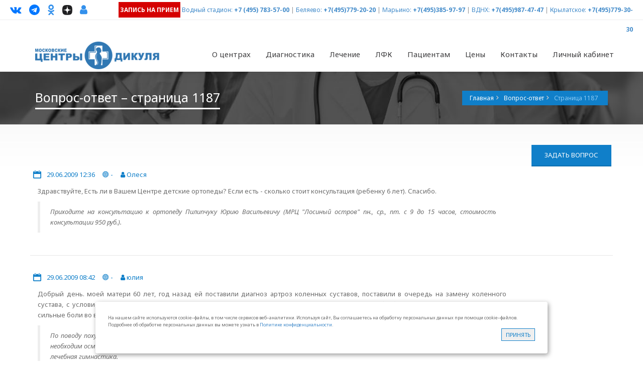

--- FILE ---
content_type: text/html; charset=utf-8
request_url: https://www.dikul.net/faq/?action=list&category=1&start=1187
body_size: 21400
content:
<!DOCTYPE HTML>
<!--[if gt IE 8]> <html class="ie9" lang="ru"> <![endif]-->
<html xmlns="http://www.w3.org/1999/xhtml" lang="ru" class="ihome" style="overflow-y: scroll;">
<head>
<meta http-equiv="Content-Type" content="text/html; charset=utf-8" />
<meta name="viewport" content="width=device-width, initial-scale=1, maximum-scale=1" />
<title>Вопрос-ответ – страница 1187 | Центр Дикуля</title>
<meta name="keywords" content="" />
<meta name="description" content="Вопрос-ответ - Центры Дикуля | Страница № 1187" />
<meta property="og:image" content="/style5/images/logo_circle.png">
<link rel="icon" href="/style5/images/logo_ico.png" type="image/png" />
<link rel="icon" href="/style5/images/favicon.svg" type="image/svg+xml">
<script src='https://www.google.com/recaptcha/api.js'></script>
<link href='https://fonts.googleapis.com/css?family=Open+Sans:400,700,300' rel='stylesheet' type='text/css'>
<link href='https://fonts.googleapis.com/css?family=Noto+Sans:400,700,400italic' rel='stylesheet' type='text/css'>
<link href="/style5/css/jquery-ui-1.10.3.custom.css" rel="stylesheet" />
<link href="/style5/css/animate.css" rel="stylesheet" />
<link href="/style5/font-awesome-4.7.0/css/font-awesome.min.css?v=4.7" rel="stylesheet" />
<link rel="stylesheet" type="text/css" href="/style5/css/blue.min.css?v=8" id="style-switch" />
<!-- REVOLUTION BANNER CSS SETTINGS -->
<link rel="stylesheet" type="text/css" href="/style5/rs-plugin/css/settings.min.css" media="screen" />
<!--[if IE 9]>
<link rel="stylesheet" type="text/css" href="/style5/css/ie9.css" />
<![endif]-->
<link rel="icon" type="image/png" href="/style5/images/fevicon.png">
<link rel="stylesheet" type="text/css" href="/style5/css/slides.css" />
<link rel="stylesheet" type="text/css" href="/style5/css/inline.min.css" />
<link rel="stylesheet" type="text/css" href="/style/css/tipTip.css" />
<link rel="stylesheet" type="text/css" media="all" href="/style5/css/colorbox.css" />
<link rel="stylesheet" type="text/css" media="all" href="/style5/css/responsive-tables.css" />
<link rel="stylesheet" type="text/css" href="/style5/css/fix.css?v=7" />
<script src="/style5/js/jquery.min.js"></script>
<script src="https://www.google.com/recaptcha/api.js"></script>

<style>
#cookie_notification{
display: none;
justify-content: space-between;
align-items: flex-end;
position: fixed;
bottom: 15px;
left: 50%;
width: 900px;
max-width: 90%;
transform: translateX(-50%);
padding: 25px;
background-color: white;
border-radius: 4px;
box-shadow: 2px 3px 10px rgba(0, 0, 0, 0.4);
z-index: 99999999;
}

#cookie_notification p{
margin: 0;
font-size: 0.9rem;
text-align: left;
color: $color_text;
}


@media (min-width: 576px){
#cookie_notification.show{
display: flex;
}
.cookie_accept{
margin: 0 0 0 25px;
}
}

@media (max-width: 575px){
#cookie_notification.show{
display: block;
text-align: left;
}
.cookie_accept{
margin: 10px 0 0 0;
}
}
</style>



<!-- Yandex.Metrika counter --> <script type="text/javascript" > (function(m,e,t,r,i,k,a){m[i]=m[i]||function(){(m[i].a=m[i].a||[]).push(arguments)}; m[i].l=1*new Date(); for (var j = 0; j < document.scripts.length; j++) {if (document.scripts[j].src === r) { return; }} k=e.createElement(t),a=e.getElementsByTagName(t)[0],k.async=1,k.src=r,a.parentNode.insertBefore(k,a)}) (window, document, "script", "https://mc.yandex.ru/metrika/tag.js", "ym"); ym(296599, "init", { clickmap:true, trackLinks:true, accurateTrackBounce:true, webvisor:true }); </script> <noscript><div><img src="https://mc.yandex.ru/watch/296599" style="position:absolute; left:-9999px;" alt="" /></div></noscript> <!-- /Yandex.Metrika counter -->
<!-- calltouch -->
<script>
(function(w,d,n,c){w.CalltouchDataObject=n;w[n]=function(){w[n]["callbacks"].push(arguments)};if(!w[n]["callbacks"]){w[n]["callbacks"]=[]}w[n]["loaded"]=false;if(typeof c!=="object"){c=[c]}w[n]["counters"]=c;for(var i=0;i<c.length;i+=1){p(c[i])}function p(cId){var a=d.getElementsByTagName("script")[0],s=d.createElement("script"),i=function(){a.parentNode.insertBefore(s,a)},m=typeof Array.prototype.find === 'function',n=m?"init-min.js":"init.js";s.async=true;s.src="https://mod.calltouch.ru/"+n+"?id="+cId;if(w.opera=="[object Opera]"){d.addEventListener("DOMContentLoaded",i,false)}else{i()}}})(window,document,"ct","a5b7b3bb");
</script>
<!-- calltouch -->



<div id="cookie_notification">
<p>На нашем сайте используются cookie–файлы, в том числе сервисов веб–аналитики. Используя сайт, Вы соглашаетесь на обработку персональных данных при помощи cookie–файлов. Подробнее об обработке персональных данных вы можете узнать в <a href="https://www.dikul.net/politika-konfidencialnosti/">Политике конфиденциальности</a>.</p>
<div class="fright">
<button class="button cookie_accept dept-details-butt small-but">Принять</button>
</div>
</div>

<!-- checkCookies notification -->
<script>
function checkCookies(){
let cookieDate = localStorage.getItem('cookieDate');
let cookieNotification = document.getElementById('cookie_notification');
let cookieBtn = cookieNotification.querySelector('.cookie_accept');

// Если записи про кукисы нет или она просрочена на 1 год, то показываем информацию про кукисы
if( !cookieDate || (+cookieDate + 31536000000) < Date.now() ){
cookieNotification.classList.add('show');
}

// При клике на кнопку, в локальное хранилище записывается текущая дата в системе UNIX
cookieBtn.addEventListener('click', function(){
localStorage.setItem( 'cookieDate', Date.now() );
cookieNotification.classList.remove('show');
})
}
checkCookies();
</script>
<!-- /checkCookies notification -->
</head>
<body>
<header>
<div class="header-bg">
<div class="topbar-info no-pad">
<div class="container full-width-container">
<div class="social-wrap-head col-md-2" style="padding:0 10px 0 20px">
<ul>
<!--li><a target="_blank" href="https://wa.me/message/K643Z3WCMCQOB1" rel="nofollow"><i style="color: #4ada80" class="fa fa-whatsapp head-social-icon" id="face-head" data-original-title="What's app" title=""></i></a></li-->
<li><a target="_blank" href="https://www.vk.com/dikul_ru" rel="nofollow"><i style="color: #0077FF" class="fa fa-vk head-social-icon" id="tweet-head" data-original-title="ВКонтакте" title=""></i></a></li>
<li><a target="_blank" href="https://t.me/vidikul" rel="nofollow"><!--i class="fa fa--telegram head-social-icon" id="gplus-head" data-original-title="Telegram" title=""></i--><i style="color: #0077FF" class="fa fa-telegram head-social-icon" id="tweet-head" data-original-title="ВКонтакте" title=""></i></a></li>
<li><a target="_blank" href="https://ok.ru/dikul" rel="nofollow"><i style="color: #3390ec" class="fa fa-odnoklassniki head-social-icon" id="insta-head" data-original-title="OK" title="OK" style="font-size: 17px;"></i></a></li>
<li><a target="_blank" href="https://dzen.ru/dikul" rel="nofollow"><img style="width: 20px;" class="head-social-icon" src="/i/dark-icon.svg" alt="Dzen"></a></li>

<li><a target="_blank" href="https://ws.dikul.net/LK2/" rel="nofollow"><i style="color: #3390ec" class="fa fa-user head-social-icon" id="insta-head" data-original-title="LK" title="Личный кабинет" style="font-size: 17px;"></i></a></li>
<!--li class="faq"><a href="/faq/"><i class="fa fa-question-circle head-social-icon" data-original-title="Вопрос-ответ" title="Вопрос-ответ"></i><span>Вопрос-ответ</span></a></li-->
</ul>
</div>
<div class="top-info-contact pull-right col-md-10 head-link" style="padding:0 20px 0 10px">
<a href="/sendform/" class="medium-but back-red"><b style="color: white;">Запись на прием</b></a>

<a href="/centry/vodnyy_stadion/">Водный стадион:</a> <span class="call_phone_5 ya_5" style="font-weight:bold"><a href="tel:+74957835700">+7 (495) 783-57-00</a></span> | 
<a href="/centry/centr_belyaevo/">Беляево:</a> <span class="call_phone_1 ya_1" style="font-weight:bold"><a href="tel:+74957792020">+7(495)779-20-20</a></span> | 
<a href="/centry/centr_marino/">Марьино:</a> <span style="font-weight:bold"><a href="tel:+74953859797">+7(495)385-97-97</a></span> | 
<a href="/centry/centr_lo/">ВДНХ:</a> <span class="call_phone_3 ya_3" style="font-weight:bold"><a href="tel:+74959874747">+7(495)987-47-47</a></span> | 
<a href="/centry/centr_krylatskoe/">Крылатское:</a> <span class="call_phone_4 ya_3" style="font-weight:bold"><a href="tel:+74957793030">+7(495)779-30-30</a></span>
<!--a href="/centry/centr_krylatskoe/">Крылатское:</a> <span class="call_phone_4 ya_3" style="font-weight:bold"><a href="tel:+79099831018">+7(909)983-10-18</a></span-->
<!--a class="inner-page-butt-blue tiny-but" href="https://ws.dikul.net/LK2/" style="width: 40px;"><i class="fa fa-user"></i></a-->
</div>




</div>
</div>
<div id="headerstic">
<div class="top-bar container">
<div class="row">
<nav class="navbar navbar-default" role="navigation">
<div class="container-fluid">
<div class="navbar-header">
<button type="button" class="navbar-toggle icon-list-ul" data-toggle="collapse" data-target="#bs-example-navbar-collapse-1"><span class="sr-only">Навигация</span></button>
<button type="button" class="navbar-toggle icon-phone2" data-toggle="collapse" data-target="#bs-example-navbar-collapse-2"><span class="sr-only">Навигация</span></button>
<button type="button" style="float: right;font-size: 25px;color: #2ad300;" class="hidden-lg hidden-md navbar-toggle fa fa-whatsapp" data-toggle="collapse" data-target="#bs-example-navbar-collapse-3"><span class="sr-only">Навигация</span></button>
<a href="/"><div class="logo" style="margin-top: 5px;"></div></a>
</div>
<div class="collapse navbar-collapse" id="bs-example-navbar-collapse-1">
<ul class="nav navbar-nav navbar-right" style="margin-right: -27px;">
<li class="dropdown"><a href="#" class="dropdown-toggle" data-toggle="dropdown">О центрах<b class="icon-angle-down"></b></a>
<ul class="dropdown-menu dropdown-menu-left">
<li><a href="/centry/centr_marino/">ЛДЦ Марьино</a></li>
<li><a href="/centry/centr_belyaevo/">МРЦ Беляево</a></li>
<li><a href="/centry/centr_lo/">МРЦ Лосиный остров</a></li>
<li><a href="/centry/centr_krylatskoe/">ЛДЦ Крылатское <!--sup><span style="color: #ffffff; background-color: #ff0000;">НОВЫЙ</span></sup--></a></li>
<li><a href="/centry/vodnyy_stadion/">ЛДЦ Водный стадион <sup><span style="color: #ffffff; background-color: #ff0000;">НОВЫЙ </span></sup></a></li>
<li><a href="/centry/job/">Вакансии</a></li>
<li><a href="/franchise/">Франшиза</a></li>
</ul>
</li>

<li class="dropdown"><a href="#" class="dropdown-toggle" data-toggle="dropdown">Диагностика<b class="icon-angle-down"></b></a>
<ul class="dropdown-menu dropdown-menu-left" style="width: 400px;">
<li class="dropdown"><a href="/units/diagnostic/mrt/">Магнитно-резонансная томография (МРТ)</a></li>
<li><a href="/units/diagnostic/mskt/">Мультиспиральная компьютерная томография (МСКТ)</a></li>
<li><a href="/units/diagnostic/kt/">Компьютерная томография (КТ)</a></li>
<li><a href="/units/diagnostic/rg/">Цифровая рентгенография</a></li>
<li><a href="/units/diagnostic/kod/">Компьютерно-оптическая диагностика (КОД)</a></li>
<li><a href="/units/diagnostic/bioempidans/">Биометрический анализ состава тела</a></li>
<li><a href="/units/diagnostic/densitometria/">Денситометрия</a></li>
<li class="dropdown"><a href="/units/diagnostic/uzi/">УЗИ</a>
<ul class="dropdown-menu" style="width: 300px;"><li><a href="/units/diagnostic/uzi/expert/">Ультразвуковой сканер экспертного класса</a></li></ul>
</li>
<li><a href="/units/diagnostic/ekg/">ЭКГ</a></li>
<li><a href="/units/diagnostic/holterovskoe-monitorirovanie/">Холтеровское мониторирование ЭКГ</a></li>
</ul>
</li>

<li class="dropdown"><a href="#" class="dropdown-toggle" data-toggle="dropdown">Лечение<b class="icon-angle-down"></b></a>
<ul class="dropdown-menu dropdown-menu-left" style="width: 400px;">
<li class="dropdown left-dropdown"><a href="/units/health/neurology/">Неврология</a>
<ul class="dropdown-menu" ><li><a href="/spina/">Лечение спины</a></li>
<li><a href="/units/health/neurology/cognitive_screening/">Когнитив скрининг</a></li>
<li><a href="/units/health/neurology/vnutrikostnyye_blokady/">Внутрикостные блокады</a></li></ul></li>


<li class="dropdown left-dropdown"><a href="/units/health/travmatology/">Травматология и ортопедия</a>
<ul class="dropdown-menu" >
	<li><a href="/units/health/neurology/vnutrikostnyye_blokady/">Внутрикостные блокады</a></li>
</ul></li>
<li><a href="/units/kinezi/lechenie_pozvonochnika/">ЛФК и реабилитация</a></li>
<li class="dropdown left-dropdown"><a href="#">Реабилитация</a><ul class="dropdown-menu">
<li><a href="/units/kinezi/sustav_rehab/">Реабилитация после оперативного лечения</a></li>
<li><a href="/units/health/reab_udalenie_mpd/">Реабилитации после удаления межпозвонковых грыж</a></li>
</ul></li>
<li><a href="/units/health/artrologiya/">Артрология</a></li>
<li><a href="/units/health/rheumatology/">Ревматология</a></li>
<!--li><a href="/units/health/dietolog/">Диетология</a></li-->
<!--li><a href="/units/health/podiatriya/">Подиатрия</a></li-->
<li><a href="/units/health/podiatriya/insole/">Изготовление индивидуальных стелек</a></li>
<li><a href="/units/health/fizio/">Физиотерапия</a></li>
<li><a href="/units/health/rehab-therapy/">Аппаратная терапия</a></li>
<li><a href="/units/health/refleksoterapy/">Рефлексотерапия</a></li>
<!--li><a href="/units/health/carboxy/">Карбокситерапия</a></li-->
<li><a href="/units/health/manual/">Мануальная терапия</a></li>
<li><a href="/units/health/osteopatiya/">Остеопатия</a></li>
<li><a href="/units/health/massag/">Медицинский массаж</a></li>
<li><a href="/units/health/ozonoteraphy/"> Озонотерапия</a></li>
<li><a href="/units/health/urologiya/"> Урология</a></li>
<li><a href="/units/health/gynecology/"> Гинекология </a></li>
<li><a href="/units/health/otolaringologiya/"> ЛОР (отоларингология)</a></li>
<li><a href="/units/health/pediatriya/"> Педиатрия </a></li>
<li><a href="/units/health/intravenous_therapy/"> Инфузионная терапия <sup><span style="color: #ffffff; background-color: #ff0000;">НОВОЕ </span></sup></a></li>

</ul>
</li>

<li class="dropdown"><a href="#" class="dropdown-toggle" data-toggle="dropdown">ЛФК<b class="icon-angle-down"></b></a>
<ul class="dropdown-menu dropdown-menu-left" style="width: 450px;">
<li><a href="/units/kinezi/lechenie_pozvonochnika/">Программы лечения заболеваний позвоночника</a></li>
<li><a href="/units/kinezi/lechenie_sustavov/">Программы лечения заболеваний суставов</a></li>
<li><a href="/units/kinezi/trauma_rehab/">Программы восстановительного лечения после травм</a></li>
<li><a href="/units/kinezi/covid19_rehab/">Программа реабилитация после перенесенного COVID-19</a></li>
<!--li><a href="/units/kinezi/nmes/">Нейромышечная электростимуляция (NMES-Therapy)</a></li-->
<li><a href="/korrekciya_osanki/">Программа коррекции осанки у детей и подростков</a></li>
<li><a href="/units/kinezi/vosst_posle_rodov/">Программа восстановления после родов</a></li>
<li><a href="/units/kinezi/kineziotaip/">Кинезиотейпинг</a></li>
<li><a href="/units/kinezi/reabilitacija_posle_endoprotezirovanija_tazobedren/">Программа реабилитации после эндопротезирования
</a></li>





</ul>
</li>
<li class="dropdown"><a href="#" class="dropdown-toggle" data-toggle="dropdown">Пациентам<b class="icon-angle-down"></b></a>
<ul class="dropdown-menu" style="width: 400px;">
<li class="dropdown left-dropdown"><a href="/price/">Цены</a>
<ul class="dropdown-menu" >
                                            <li><a href="/price/price-bl/">Центр "Беляево"</a></li>
                                            <li><a href="/price/price-lo/">Центр "Лосиный остров"</a></li>
                            <li><a href="/price/price-ma/">Центр "Марьино"</a></li>
                            <li><a href="/price/price-kr/">Центр "Крылатское"</a></li>
 <li><a href="/price/price-vs/">Центр "Водный стадион"</a></li>
                                        </ul>

</li>
<li><a href="/centry/sotrudniki/">Врачи и специалисты</a></li>
<li><a href="/sendform/" style="color:red; font-weight:bold;">Запись на прием</a></li>
<li><a href="/units/diagnostic/mrt/">Запись на МРТ</a></li>
<li><a href="/lfk-record/">Запись на ЛФК</a></li>
<li><a href="/discount/" style="color:red; font-weight:bold;">Акции и скидки</a></li>


<li class="dropdown left-dropdown"><a href="/korrekciya_osanki/">Детям</a>
    <ul class="dropdown-menu" style="width: auto;" >
            <li><a href="/zdorovie_spinki/">Программа групповых занятий "Здоровые спинки"  <sup><span style="color: #ffffff; background-color: #ff0000;">НОВАЯ</span></sup></a></li>
            <li><a href="/korrekciya_osanki/">Индивидуальная программа "Коррекция сколиотической осанки"</a></li>
            <li><a href="/units/health/podiatriya/insole/">Изготовление индивидуальных ортопедических стелек</a></li>
            <li><a href="/units/health/manual/dentist_help_child/">Программа для коррекции задержки речевого развития</a></li>
            <li><a href="/units/health/otolaringologiya/"> ЛОР (отоларингология)</a></li>
            <li><a href="/units/health/pediatriya/"> Педиатрия </a></li>
    </ul>

</li>



<li><a href="/faq/">Вопрос-ответ</a></li>
<li><a href="https://ws.dikul.net/LK2/">Личный кабинет</a></li>
<li><a href="/dikulincenter/">График приема В.И.Дикуля</a></li>
<li><a href="/grafik/">График работы врачей и специалистов</a></li>
<li><a href="/raspisanie/">Расписание гимнастики</a></li>
<li><a href="/otziv/">Прочитать/написать отзыв</a></li>
<li><a href="/dikul/">Биография В.И.Дикуля</a></li>
<li><a href="/wiki/">Энциклопедия заболеваний</a></li>
<!--li><noindex><a target="_blank" href="http://www.alpha-doctor.com/" rel="nofollow">Лечение в Германии <img src="/files/images/dikul/ger.png" alt="" /></a></noindex></li-->
</ul>
</li>

<!--li class="dropdown"><a href="#" class="dropdown-toggle" data-toggle="dropdown">Детям<b class="icon-angle-down"></b></a>

<ul class="dropdown-menu dropdown-menu-right" style="width: 450px;">
<li><a href="/zdorovie_spinki/">Программа групповых занятий "Здоровые спинки"  <sup><span style="color: #ffffff; background-color: #ff0000;">НОВАЯ</span></sup></a></li>
<li><a href="/korrekciya_osanki/">Индивидуальная программа "Коррекция сколиотической осанки"</a></li>
<li><a href="/units/health/podiatriya/insole/">Изготовление индивидуальных ортопедических стелек</a></li>
<li><a href="/units/health/manual/dentist_help_child/">Программа для коррекции задержки речевого развития</a></li>
<li><a href="/units/health/otolaringologiya/"> ЛОР (отоларингология)</a></li>
<li><a href="/units/health/pediatriya/"> Педиатрия </a></li>
</ul>

</li-->

<li class="dropdown"><a href="/price/" class="dropdown-toggle" data-toggle="dropdown">Цены<b class="icon-angle-down"></b></a>
<ul class="dropdown-menu dropdown-menu-right" style="width: 220px;">
   <li><a href="/price/price-bl/">Центр "Беляево"</a></li>
   <li><a href="/price/price-lo/">Центр "Лосиный остров"</a></li>
   <li><a href="/price/price-ma/">Центр "Марьино"</a></li>
   <li><a href="/price/price-kr/">Центр "Крылатское"<!--sup><span style="color: #ffffff; background-color: #ff0000;">НОВЫЙ</span></sup--></a></li>
   <li><a href="/price/price-vs/">Центр "Водный стадион"<sup><span style="color: #ffffff; background-color: #ff0000;">НОВЫЙ</span></sup></a></li>
   <li><a href="/discount/" style="color:red; font-weight:bold;">Акции и скидки</a></li>
</ul>
</li>
<li class="dropdown"><a href="/contact/" class="dropdown-toggle" data-toggle="dropdown" onclick="$(location).attr('href',$(this).attr('href'));">Контакты<b class="icon-angle-down"></b></a>
<ul class="dropdown-menu">
<li><a href="/contact/belyaevo/">Центр "Беляево"</a></li>
<li><a href="/contact/lo/">Центр "Лосиный остров"</a></li>
<li><a href="/contact/marino/">Центр "Марьино"</a></li>
<li><a href="/contact/krylatskoe/">Центр "Крылатское"<!--sup><span style="color: #ffffff; background-color: #ff0000;">НОВЫЙ</span></sup--></a></li>
<li><a href="/contact/vodnyy_stadion/">Центр "Водный стадион"<sup><span style="color: #ffffff; background-color: #ff0000;">НОВЫЙ</span></sup></a></li>
</ul>
</li>
<li><a href="https://ws.dikul.net/LK2/">Личный кабинет</a></li>
</ul>
</div>
                                    <div class="hide-mid collapse navbar-collapse option-drop" id="bs-example-navbar-collapse-2">
                                        <ul class="nav navbar-nav navbar-right other-op head-link">
                                            <li class="call_phone_m_1 ya_m_1"><a href="tel:+74957792020"><i class="menu-icon fa fa-phone" aria-hidden="true"></i>+7(495)779-20-20 - Беляево</a><a href="https://t.me/+79031202099" style="float: right;"><i class="menu-icon fa fa--telegram" aria-hidden="true"></i></a></li>
                                            <li class="call_phone_m_3 ya_m_3"><a href="tel:+74959874747"><i class="menu-icon fa fa-phone" aria-hidden="true"></i>+7(495)987-47-47 - Лосиный остров</a><a href="https://t.me/dikullo" style="float: right;"><i class="menu-icon fa fa--telegram" aria-hidden="true"></i></a></li>
                                            <li><a href="tel:+74953859797"><i class="menu-icon fa fa-phone" aria-hidden="true"></i>+7(495)385-97-97 - Марьино</a><a href="https://t.me/+79296476927" style="float: right;"><i class="menu-icon fa fa--telegram" aria-hidden="true"></i></a></li>
                                            <li class="call_phone_m_4 ya_m_4"><a href="tel:+74957793030"><i class="menu-icon fa fa-phone" aria-hidden="true"></i>+7(495)779-30-30 - Крылатское</a><a href="https://t.me/+79099831018" style="float: right;"><i  class="menu-icon fa fa--telegram" aria-hidden="true"></i></a></li>
                                             <li class="call_phone_m_5 ya_m_5"><a href="tel:+74957835700"><i class="menu-icon fa fa-phone" aria-hidden="true"></i>+7(495)783-57-00 - Водный стадион</a><a href="https://t.me/dikulvs" style="float: right;"><i class="menu-icon fa fa--telegram" aria-hidden="true"></i></a></li>
                                            <li><a href="/sendform/" class="red"><i class="menu-icon fa fa-user-plus" aria-hidden="true"></i>Запись на прием OnLine</a></li>
                                            <li><a href="/faq/"><i class="menu-icon fa fa-question-circle" aria-hidden="true"></i>Вопрос-ответ</a></li>
                                            <li><a href="https://ws.dikul.net/LK2/" class="red"><i class="menu-icon fa fa-user-plus" aria-hidden="true"></i>Личный кабинет</a></li>
                                            <li><a target="_blank" href="https://www.vk.com/dikul_ru" rel="nofollow"><i  style="color: #0077FF; background: #fff; border-radius: 10%;" class="menu-icon fa fa-vk" aria-hidden="true"></i>/dikul_ru</a></li>
                                            <li><a target="_blank" href="https://ok.ru/dikul" rel="nofollow"><i style="background: #3390ec;" class="menu-icon fa fa-odnoklassniki" aria-hidden="true"></i>/dikul</a></li>
                                            <li><a target="_blank" href="https://t.me/vidikul" rel="nofollow"><i class="menu-icon fa fa--telegram" aria-hidden="true"></i>/vidikul</a></li>
                                        </ul>
                                    </div>



                                    <div class="hide-mid collapse navbar-collapse option-drop" id="bs-example-navbar-collapse-3">
                                        <ul class="nav navbar-nav navbar-right other-op head-link">
<li><a href="/sendform/" class="red"><i class="menu-icon fa fa-user-plus" aria-hidden="true"></i>Запись на прием OnLine</a></li>
                                            <li class="call_phone_m_1 ya_m_1"><a href="https://t.me/+79031202099" style="float: left;"><i class="menu-icon fa fa--telegram" aria-hidden="true"></i>Telegram Беляево</a></li>
                                            <li class="call_phone_m_3 ya_m_3"><a href="https://t.me/dikullo" style="float: left;"><i class="menu-icon fa fa--telegram" aria-hidden="true"></i>Telegram Лосиный остров</a></li>
                                            <li class="call_phone_m_2 ya_m_2"><a href="https://t.me/+79296476927" style="float: left;"><i class="menu-icon fa fa--telegram" aria-hidden="true"></i>Telegram Марьино</a></li>
<li class="call_phone_m_4 ya_m_4"><a href="https://t.me/+79099831018" style="float: left;"><i class="menu-icon fa fa--telegram" aria-hidden="true"></i>Telegram Крылатское</a></li>
<li class="call_phone_m_5 ya_m_5"><a href="https://t.me/dikulvs" style="float: left;"><i class="menu-icon fa fa--telegram" aria-hidden="true"></i>Telegram Водный стадион</a></li>
                                        </ul>
                                    </div>

<style>
.fa--telegram {
  display: inline-block;
background: white;
  background-repeat: no-repeat;
  background-size: 100% 100%;
  background-image: url("data:image/svg+xml,%3Csvg xmlns='http://www.w3.org/2000/svg' viewBox='0 0 1792 1792'%3E%3Cpath fill='%231f8aff' d='m1189 1307l147-693q9-44-10.5-63t-51.5-7L410 877q-29 11-39.5 25t-2.5 26.5t32 19.5l221 69l513-323q21-14 32-6q7 5-4 15l-415 375l-16 228q23 0 45-22l108-104l224 165q64 36 81-38m603-411q0 182-71 348t-191 286t-286 191t-348 71t-348-71t-286-191t-191-286T0 896t71-348t191-286T548 71T896 0t348 71t286 191t191 286t71 348'/%3E%3C/svg%3E");
}
</style>




</div>
</nav>
</div>
</div>
</div>
</div>
</header>
<section class="complete-content">
<div class="about-intro-wrap pull-left">
<div class="bread-crumb-wrap ibc-wrap-5">
<div class="container">
<div class="inner-page-title-wrap col-xs-12 col-md-12 col-sm-12">
<div class="bread-heading"><h1>Вопрос-ответ – страница 1187</h1></div>
<div class="bread-crumb pull-right">
<ul itemscope itemtype="http://schema.org/BreadcrumbList">
<li itemprop="itemListElement" itemscope itemtype=http://schema.org/ListItem><a itemscope id="1" itemtype=http://schema.org/Thing itemprop="item" href="/" class="special"><span itemprop="name">Главная</span></a><meta itemprop="position" content="1" /></li><li itemprop="itemListElement" itemscope itemtype=http://schema.org/ListItem><a itemscope itemtype=http://schema.org/Thing itemprop="item" id="3" href="/faq/" class="special"><span itemprop="name">Вопрос-ответ</span></a><meta itemprop="position" content="2" /></li><li itemprop="itemListElement" itemscope itemtype=http://schema.org/ListItem><span itemscope itemtype=http://schema.org/Thing itemprop="item" id="3"><span itemprop="name">Страница 1187</span></span><meta itemprop="position" content="2" /></li>
</ul>
</div>

</div>
</div>
</div>

<div class="container">
<div class="row">
<div class="col-xs-12 col-sm-12 col-md-12 col-lg-12">
<div class="fright">
<a class="butt" href="#q">Задать вопрос</a>&nbsp;
<!--a class="butt" href="/forum/">Перейти на форум</a-->
</div>

<div class="clear"></div>

<div class="post-item-wrap pull-left col-sm-12 col-md-12 col-xs-12">
<div class="post-content1 pull-left col-md-9 col-sm-9 col-xs-8">
<div class="post-meta-top pull-left">
<ul>
<li><i class="icon-calendar"></i>29.06.2009 12:36</li>
<li><i class="icon-globe"></i> -</li>
<li><i class="fa fa-user"></i> Олеся</li>

</ul>
</div>
</div>
<div class="post-content2 pull-left">
<p>Здравствуйте,
Есть ли в Вашем Центре детские ортопеды? Если есть - сколько стоит консультация (ребенку 6 лет).
Спасибо.<br />
<blockquote>
<p><i>Приходите на консультацию к ортопеду Пилипчуку Юрию Васильевичу (МРЦ "Лосиный остров" пн., ср., пт. с 9 до 15 часов, стоимость консультации 950 руб.).</i>
</blockquote>
</div>
</div>


<div class="post-item-wrap pull-left col-sm-12 col-md-12 col-xs-12">
<div class="post-content1 pull-left col-md-9 col-sm-9 col-xs-8">
<div class="post-meta-top pull-left">
<ul>
<li><i class="icon-calendar"></i>29.06.2009 08:42</li>
<li><i class="icon-globe"></i> -</li>
<li><i class="fa fa-user"></i> юлия</li>

</ul>
</div>
</div>
<div class="post-content2 pull-left">
<p>Добрый день. моей матери 60 лет, год назад ей поставили диагноз артроз коленных суставов, поставили в очередь на замену коленного сустава, с условием похудеть на 20 кг. похудеть ей не удается. в поликлинике по месту жительства обезболивать отказываются, появились сильные боли  во второй ноге. хронических заболеваний нет. как быть подскажите<br />
<blockquote>
<p><i>По поводу похудения надо проконсультироваться у диетолога и эндокринолога. Для определения методов консервативного лечения артроза необходим осмотр ортопедом. В общем случае применяется медикаментозная терапия, физиотерапия, озонотерапия, мануальная коррекция и лечебная гимнастика.</i>
</blockquote>
</div>
</div>


<div class="post-item-wrap pull-left col-sm-12 col-md-12 col-xs-12">
<div class="post-content1 pull-left col-md-9 col-sm-9 col-xs-8">
<div class="post-meta-top pull-left">
<ul>
<li><i class="icon-calendar"></i>28.06.2009 22:46</li>
<li><i class="icon-globe"></i> -</li>
<li><i class="fa fa-user"></i> Lena26</li>

</ul>
</div>
</div>
<div class="post-content2 pull-left">
<p>Здравствуйте.Мне 26 лет у меня сколеоз 2 степени спина искревлена в результате операции.У меня врожденный порок сердца.Делали опирацию и порезали мышцы на правой стороне.И позваночник перекосился в лево очень сильно.Ходили к разным мануальшиком.Но как они слышат что у меня врожденный порок сердца так бугаються.Но один согласился вставляет позванки искревленные мне помогает.Но доканца исправить не сможет.Сказал что кость одна верхняя срослась с лопаткой.Может вы посоветуете что мне делать?Спасибо    <br />
<blockquote>
<p><i>Рекомендуем проконсультироваться у врача по лечебной физкультуре для разработки индивидуальной программы занятий на коррекцию и укрепление мышц с учетом сопутствующих заболеваний.</i>
</blockquote>
</div>
</div>


<div class="post-item-wrap pull-left col-sm-12 col-md-12 col-xs-12">
<div class="post-content1 pull-left col-md-9 col-sm-9 col-xs-8">
<div class="post-meta-top pull-left">
<ul>
<li><i class="icon-calendar"></i>28.06.2009 20:43</li>
<li><i class="icon-globe"></i> -</li>
<li><i class="fa fa-user"></i> Ирина. Курган.</li>

</ul>
</div>
</div>
<div class="post-content2 pull-left">
<p>Добрый день!  В перечне заболеваний, какие лечат в вашем центре, нет лечения последствий полиомиелита. Но вдруг всё же вы владеете информацией, есть ли что нового в лечении этой проблемы? С уважением, Ирина. <br />
<blockquote>
<p><i>Лечение последствий полиомиелита лучше проводить в специализированных клиниках и санаториях. В общем случае применяются: грязелечение, бальнеотерапия, различные методы физиотерапии (ультразвук, электростимуляция, СМТ), массаж, лечебная гимнастика по индивидуальной программе, медикаментозная терапия.</i>
</blockquote>
</div>
</div>


<div class="post-item-wrap pull-left col-sm-12 col-md-12 col-xs-12">
<div class="post-content1 pull-left col-md-9 col-sm-9 col-xs-8">
<div class="post-meta-top pull-left">
<ul>
<li><i class="icon-calendar"></i>28.06.2009 11:50</li>
<li><i class="icon-globe"></i> -</li>
<li><i class="fa fa-user"></i> МАНСУР</li>

</ul>
</div>
</div>
<div class="post-content2 pull-left">
<p>У моего сына,он закончил 4 курс университета, протрузия
1. сделана компьютерная томограмма
2. по рекомендации специалиста посещал группу здоровья, плавание
3. также ограничены нагрузки на позвоночник и занятия спортом
4. имеется пояс рекомендован при незначительных нагрузках
5. имеются боли по месту в позвоночнике, пользуемся мазь &quot;жабий камень&quot;
6. какие перспективы течения болезни
7. какие тренажеры в домашних условиях возможны для занятий дома
8. возможно-ли отсрочка и дальнейшее освобождение от армии
9. Какие ваши рекомендации как специалиста по всем выше указанным вопросам
Заранее вам благодарен. Жду вашего ответа. Мансур.<br />
<blockquote>
<p><i>По поводу отсрочки - вопрос к ВВК. В остальном показано комплексное консервативное лечение. Основа - дозированные физические нагрузки на декомпрессию и укрепление глубоких мышц спины (программу занятий разрабатывает врач ЛФК индивидуально). Вспомогательные методы - физиотерапия, массаж, мягкие техники мануальной терапии. Общие рекомендации на сайте www.dikyl.ru (раздел Литература, статья Остеохондроз). </i>
</blockquote>
</div>
</div>


<div class="post-item-wrap pull-left col-sm-12 col-md-12 col-xs-12">
<div class="post-content1 pull-left col-md-9 col-sm-9 col-xs-8">
<div class="post-meta-top pull-left">
<ul>
<li><i class="icon-calendar"></i>28.06.2009 11:43</li>
<li><i class="icon-globe"></i> -</li>
<li><i class="fa fa-user"></i> Ирина</li>

</ul>
</div>
</div>
<div class="post-content2 pull-left">
<p>Добрый день!
Начальная стадия коксартроза.
Физиотерапия - 10 сеансов УЗ с фастум гелем.
Лечебная физкультура.
Ежедневно 4 капсулы литозина (4*750 мг) и 4 капсулы глюкозамина (4*500мг) с хондроитином (4*100мг). Принимаю два месяца.Боль в суставе значительно уменьшилась.Как долго нужно принимать? Какая правильная схема приема? Какова периодичность физиотерапевтических процедур?
Спасибо.

<br />
<blockquote>
<p><i>Тактику лечения и методы определяет лечащий врач индивидуально в зависимости от степени и стадии заболевания, возраста, сопутствующих заболеваний. Основная цель - прекратить развитие заболевания. При коксартрозе проходят физиотерапию (до 4 курсов в год: УЗ, лазер), принимают хондропротекторы (по схеме, определенную ортопедом - обычно месяца три), можно курс озонотерапии, мягкие методики мануальной коррекции, обязательно заниматься лечебной гимнастикой (необходимые упражнения может показать ортопед или врач ЛФК). </i>
</blockquote>
</div>
</div>


<div class="post-item-wrap pull-left col-sm-12 col-md-12 col-xs-12">
<div class="post-content1 pull-left col-md-9 col-sm-9 col-xs-8">
<div class="post-meta-top pull-left">
<ul>
<li><i class="icon-calendar"></i>28.06.2009 09:22</li>
<li><i class="icon-globe"></i> -</li>
<li><i class="fa fa-user"></i> Владимир</li>

</ul>
</div>
</div>
<div class="post-content2 pull-left">
<p>Здравствуйте. Подскажите пожалуйста, что это может быть. Появляется острая боль в середине плеча (не в суставе а в мышце)при поднятии правой руки, при отводе назад и вытягивании. Так же почти постоянно присутствует слабая тупая боль в этом месте. Трвмы не было, появилось месяц назад. <br />
<blockquote>
<p><i>Для определения причины болей необходим осмотр ортопедом. При осмотре врач может назначить обследование (УЗИ, рентген), а после установления диагноза даст рекомендации по лечению. В большинстве случаев показано комплексное лечение: медикаментозная терапия, физиотерапия, массаж, мануальная коррекция, лечебная гимнастика.</i>
</blockquote>
</div>
</div>


<div class="post-item-wrap pull-left col-sm-12 col-md-12 col-xs-12">
<div class="post-content1 pull-left col-md-9 col-sm-9 col-xs-8">
<div class="post-meta-top pull-left">
<ul>
<li><i class="icon-calendar"></i>28.06.2009 02:15</li>
<li><i class="icon-globe"></i> -</li>
<li><i class="fa fa-user"></i> Евгений</li>

</ul>
</div>
</div>
<div class="post-content2 pull-left">
<p>Здравствуйте!

Буду очень признателен Вам, если уделите время на прочтение моего вопроса и дадите свою экспертную рекомендацию.

Итак, предыстория вопроса. Мучимый левосторонней цервикобрахиалгией, я обратился к неврологу. Врач прописала мне внутримышечные инъекции Мовалиса, Мильгаммы, Вольтарен эмуль-гель наружно (на шею и левое плечо), физиотерапию и иглорефлексотерапию. После рентгеновских снимков и МРТ шейного отдела добавились инъекции никотиновой кислоты и воротник Шанца при болях. Курс лечения подходит к концу, но видимых улучшений пока нет. 

1) Правильно я понимаю, что обострение цервикобрахиалгии может протекать до 2-4 недель, и мне стоит не удручаться, а запастись терпением?
2) Как Вы полагаете, имеет ли смысл в ближайшем будущем сходить на консультацию к нейрохирургу для полного понимания, что вообще делать с моей грыжей (которую показала МРТ)?
3) Когда обострение пройдет, и боли стихнут, что мне можно и нельзя делать в тренажерном зале? Приседания и становая тяга сейчас для меня не актуальны, а вот насчет жима лежа и упражнений на спину и пресс очень интересно узнать Ваше мнение. Можно ли (и нужно ли) в целях укрепления мышечного корсета делать упражнения на боковые мышцы шеи (наклоны головы на тренажере)?

Заключение МРТ прилагаю:
Дата исследования: 24.06.09

Протокол обследования:

На серии МР-томограмм шейного отдела позвоночника физиологический шейный лордоз сглажен.
В двигательных сегментах шейного отдела позвоночника выявляются признаки дегенеративно-дистрофического процесса в виде снижения высоты межпозвонковых дисков, изменения интенсивности сигнала от них за счет потери гидрофильности, уплотнения замыкательных пластин тел позвонков, передней и задней продольных связок, задне-боковых краевых костных разрастаний, артроза унковертебральных сочленений.
	На уровне С4-С5, С6-С7 определяется задняя протрузия диска на 2,5 мм. Межпозвонковые отверстия сужены, признаков компрессии корешков не выявлено.
	На уровне С5-С6 на фоне задне-боковых остеофитов выявляется левосторонняя заднее-боковая грыжа диска размером до 5,5 мм. Левое межпозвонковое отверстие резко сужено, вероятна компрессия левого корешка С5. Переднее субарахноидальное пространство компремированно, левые отделы дурального мешка сдавлены. Передне-задний размер позвоночного канала составляет 9 мм.
	Шейный отдел спинного мозга имеет обычную структуру.
	Паравертебральные мягкие ткани не изменены.

Заключение:  МРТ картина остеохондроза в сегментах шейного отдела позвоночника. На уровне С4-С5, С6-С7 протрузия диска. На уровне С5-С6 левосторонняя заднее-боковая грыжа.
<br />
<blockquote>
<p><i>Для шейного отдела грыжа в 5,5 мм - достаточно большая, к тому же имеет место быть узкий (9 мм) позвоночный канал. Для дачи рекомендаций предоставленной информации не достаточно (грань выбора методов лечения между консервативными и оперативными в данном случае очень тонкая). Поэтому нужен осмотр, изучение снимков и динамики проводимого лечения. Рекомендуем проконсультироваться у нейрохирурга (желательно у нескольких хороших специалистов, в т.ч. и невролога).</i>
</blockquote>
</div>
</div>


<div class="post-item-wrap pull-left col-sm-12 col-md-12 col-xs-12">
<div class="post-content1 pull-left col-md-9 col-sm-9 col-xs-8">
<div class="post-meta-top pull-left">
<ul>
<li><i class="icon-calendar"></i>27.06.2009 23:32</li>
<li><i class="icon-globe"></i> -</li>
<li><i class="fa fa-user"></i> svaor</li>

</ul>
</div>
</div>
<div class="post-content2 pull-left">
<p>Я попала в аварию, была за рулём авто. Удар в мой а/м был сбоку, машину крутило на дороге. После аварии болел три дня шейный отдел (за эти дни не успела попасть на МРТ), потом боль стихла и подавала признаки крайне редко (1 раз в 3 недели и незначительно). Спустя 2 мес и 1 нед после аварии (26.06.09) очень сильно разболелась шея и затылочная чать головы. Сделала МРТ в Кунцевском МРЦ Дикуля. Заключение: мр-картина дегенеративных изменений шейного отдела позвоночника; диффузная протрузия диска С5/С6; правосторонняя Парамедианная грыжа диска С6/С7; спондилоартроз. Вторичный стеноз позвоночного канала на уровне С5-С7 позвонков. 
Боли очень сильные, при движении в глазах темнеет и стучит пульс в затылке. Что делать? Куда обращаться? Чем убрать адскую боль? Это последствия аварии или заболевания, приобретенные со временем?
<br />
<blockquote>
<p><i>Протрузии и грыжи дисков являются проявлением остеохондроза, но могут образовываться и в результате травмы. Приходите на первичную консультацию с результатами обследования.</i>
</blockquote>
</div>
</div>


<div class="post-item-wrap pull-left col-sm-12 col-md-12 col-xs-12">
<div class="post-content1 pull-left col-md-9 col-sm-9 col-xs-8">
<div class="post-meta-top pull-left">
<ul>
<li><i class="icon-calendar"></i>27.06.2009 16:33</li>
<li><i class="icon-globe"></i> -</li>
<li><i class="fa fa-user"></i> Александр</li>

</ul>
</div>
</div>
<div class="post-content2 pull-left">
<p>у меня межпозваночная грыжа в грудном отделе сейчас очень разболелась поясница трудно делать наклоны подскажите пожалуйста какую нибудь мазь на первое время чтобы снять боль спасибо<br />
<blockquote>
<p><i>Мы не рекомендуем использовать самостоятельно какие-либо средства для снятия боли, т.к. это может навредить (например, использование мази часто способсвует увеличению отека, что в свою очередь усилит боль). В первую очередь необходимо выявить причину боли, а это может сделать врач при осмотре больного и изучении результатов обследования. Обратитесь к неврологу. На осмотре врач даст рекомендации по лечению, при необходимости назначит обследование.</i>
</blockquote>
</div>
</div>


<div class="post-item-wrap pull-left col-sm-12 col-md-12 col-xs-12">
<div class="post-content1 pull-left col-md-9 col-sm-9 col-xs-8">
<div class="post-meta-top pull-left">
<ul>
<li><i class="icon-calendar"></i>26.06.2009 23:18</li>
<li><i class="icon-globe"></i> -</li>
<li><i class="fa fa-user"></i> Алла</li>

</ul>
</div>
</div>
<div class="post-content2 pull-left">
<p>Добрый день! 
Подскажите, пожалуйста, моему мужу 26 лет диагноз из бальниц № 70 и Н.И.Пирогова у него таков: диффузные изминения поджелудочной железы по типу хронического панкреатита?, по типу липоматоза? , Ожирение 2 ст. Жировой гепатоз.Артериальная гепертония 1 ст. Остеохондроз грудного и поясничного отдела позвоночника. Так же имеется заключение МРТ - структура межпозвоночных дисков L1 - S1 не изменён. Межпозвоночный диск L4- L5 выстоит в позвоночный канал центрально и парамедианно влево и направо на 4,2 мм. Передний контур дурального мешка на уровне выстояния компремирован. Поясничный лордоз сохранён. Краевые костные разрастания по передней и задней поверхностям L1 - L5 позвонков. Шморлевские узелки L4 - L5. Костно - деструктивных изменений не выявленно. Заключение: Грыжа межпозвонкового диска L4 - L5.Остеохондроз поясничного отдела позвоночника.  Прошу Вас помогите разобраться  постоянно присутствует незначительная боль,как необходимо лечится и самое главно чем? Какова опастность данного диагноза? Возможно ли обойтись без хирургического вмешательства? Заранее благодарна за Ваш ответ! <br />
<blockquote>
<p><i>В данном случае показано комплексное консервативное лечение с учетом сопутствующих заболеваний. Основа - дозированные физические нагрузки на декомпрессию и укрепление глубоких мышц спины. Вспомогательные методы - физиотерапия, массаж, иглорефлексотерапия, мягкие техники мануальной терапии, медикаментозная терапия. Если не принять мер по полноценному лечению, то увеличение размеров грыжи приведет к необходимости оперативного лечения. Общие рекомендации на сайте www.dikyl.ru (раздел Литература, статья Остеохондроз). </i>
</blockquote>
</div>
</div>


<div class="post-item-wrap pull-left col-sm-12 col-md-12 col-xs-12">
<div class="post-content1 pull-left col-md-9 col-sm-9 col-xs-8">
<div class="post-meta-top pull-left">
<ul>
<li><i class="icon-calendar"></i>26.06.2009 23:18</li>
<li><i class="icon-globe"></i> -</li>
<li><i class="fa fa-user"></i> Екатерина</li>

</ul>
</div>
</div>
<div class="post-content2 pull-left">
<p>Объясните пожалуйста диагноз и как его лечат, если без хирургического вмешательства по возможности. Заключение: остеохондроз с грыжами межпозвонковых дисков на уровне L4-S1 позвонков и протрузией дисков на уровне L1-L4 позвонков, спондилез <br />
<blockquote>
<p><i>Пришлите полное описание результатов обследования или приходите со снимками на первичную консультацию. Общие рекомендации на сайте www.dikyl.ru (раздел Литература, статья Остеохондроз).</i>
</blockquote>
</div>
</div>


<div class="post-item-wrap pull-left col-sm-12 col-md-12 col-xs-12">
<div class="post-content1 pull-left col-md-9 col-sm-9 col-xs-8">
<div class="post-meta-top pull-left">
<ul>
<li><i class="icon-calendar"></i>26.06.2009 20:00</li>
<li><i class="icon-globe"></i> -</li>
<li><i class="fa fa-user"></i> елена</li>

</ul>
</div>
</div>
<div class="post-content2 pull-left">
<p>Добрый день!У меня такой вопрос:было неудачное падение.В больнице поставили диагноз:повреждение внутреннего мениска,внутренней боковой связки,гемартроз левого коленного сустава.И сказали сделать МРТ.Вот результаты МРТ:МР картина латеропозиции надколенника,частичное повреждение медиального ретинакулюма надколенника.МР признаки остеохондромаляции надколенника с его трабекулярным отеком.Медиопателлярная складка.Остеоартроз левого коленного сустава,значительный внутрисуставной выпот.Остеохондромаляция латерального мыщелка бедренной кости с образованием дефектов суставного хряща и трабекулярным отеком наружного мыщелка бедра.Дегенеративные изменения заднего рога медиального мениска.Был у разных врачей,один говорит нужна операция,другой ,что достаточно лечение медикаментами.Собственно сам вопрос нужна ли все таки операцияи в чем она заключается!<br />
<blockquote>
<p><i>Для определения методов лечения и дачи рекомендаций необходим осмотр ортопедом и изучение результатов обследования.</i>
</blockquote>
</div>
</div>


<div class="post-item-wrap pull-left col-sm-12 col-md-12 col-xs-12">
<div class="post-content1 pull-left col-md-9 col-sm-9 col-xs-8">
<div class="post-meta-top pull-left">
<ul>
<li><i class="icon-calendar"></i>26.06.2009 17:09</li>
<li><i class="icon-globe"></i> -</li>
<li><i class="fa fa-user"></i> Сергей</li>

</ul>
</div>
</div>
<div class="post-content2 pull-left">
<p>В подростковом возрасте мне поставили диагноз - болезнь Шоерманн - Мау, ходил на ЛФК, массаж, грязелечение, делали иглорефексотрапию. Детский ортопед сказала, что необходимо ждать, когда процесс искривления замедлется, а затем возможна операция. Сейчас мне 23, недавно поучил дипом вуза, диагноз: сколиоз грудно-поясничного отдела , 3 ст. Возможно ли мне как-то сдеать искривление меньше? Что показано лучше - операция или консервативное лечение?<br />
<blockquote>
<p><i>Для дачи рекомендаций необходим осмотр ортопедом и изучение снимков. В большинстве случаев показаны консервативные методы лечения в комплексе: ЛФК на коррекцию и укрепление мышц, массаж, мануальная коррекция, физиотерапия.</i>
</blockquote>
</div>
</div>


<div class="post-item-wrap pull-left col-sm-12 col-md-12 col-xs-12">
<div class="post-content1 pull-left col-md-9 col-sm-9 col-xs-8">
<div class="post-meta-top pull-left">
<ul>
<li><i class="icon-calendar"></i>26.06.2009 15:58</li>
<li><i class="icon-globe"></i> -</li>
<li><i class="fa fa-user"></i> Светлана</li>

</ul>
</div>
</div>
<div class="post-content2 pull-left">
<p>Моему сыну 20 лет, часто боли в спине, особенно при нагрузках.Три месяца назад провели МРП и теперь важно узнать что ожидает его в будущем и как  и какое лечение необходимо.
Описание МРТ пояснично-крестцового отдела позвоночника:
На серии МР томограмм взвешенных по Т1 Т2 в двух проекциях лордоз сглажен.Высота межпозв.диска L5/S1 снижена, сигналы от дисков на уровне исследования по Т2 нерезко снижены. Формы т размеры тел позвонков обычные, костный мозг в телах позвонков не изменен.
Костный позвоночный канал на уровне L3, L4  позвонков сужен в сагиттальной плоскости до 1,2-1,3 см.
Дорзальные протрузии дисков:  минимальная диффузная L3/4  размером до 0,2см, распространяющаяся в межпозвонковые отверстия с обеих сторон; минимальный эффективный размер позвоночного канала не сужен; просвет корешковых каналов на уровне межпозвонкового диска симметричен, незначительно сужен с обеих сторон.
 Диффузная L4/5  размером 0,2-0,3 см, распространяющаяся  в межпозвонковые отверстия с обеих сторон; минимальный эффективный размер позвоночного канала не сужен; просвет корешковых каналов на уровне межпозвонкового диска симметричен, незначительно сужен с обеих сторон.
Дорзальные грыжи дисков: медианно-парамедианная двухсторонняя L5/S1 размером 0,6*1,1 см, распространяющаяся в межпозвонковое отверстие слева и каудально; минимальный размер позвоночного канала не сужен; просвет корешковых каналов на уровне межпозвонкового диска ассиметричен D&gt;S, умеренно сужен слева.
 Сигнал от структур спинного мозга (по Т1 и Т2) не изменен.
<br />
<blockquote>
<p><i>В Вашем случае показано комплексное консервативное лечение. Основа - дозированные физические нагрузки на декомпрессию и укрепление глубоких мышц спины. Вспомогательные методы - физиотерапия, массаж, иглорефлексотерапия, мягкие техники мануальной терапии, медикаментозная терапия. Общие рекомендации на сайте www.dikyl.ru (раздел Литература, статья Остеохондроз). </i>
</blockquote>
</div>
</div>


<div class="post-item-wrap pull-left col-sm-12 col-md-12 col-xs-12">
<div class="post-content1 pull-left col-md-9 col-sm-9 col-xs-8">
<div class="post-meta-top pull-left">
<ul>
<li><i class="icon-calendar"></i>26.06.2009 15:45</li>
<li><i class="icon-globe"></i> -</li>
<li><i class="fa fa-user"></i> Анастасия</li>

</ul>
</div>
</div>
<div class="post-content2 pull-left">
<p>Добрый день!Мой муж страдает от болей в пояснице уже несколько лет. Причина не известна. Боли усиливаются при физических нагрузках, поднятиях тяжестей.Для лечения и обезболивания использует различные мази и гели (в т.ч. Мазь В. Дикуля от болей в пояснице), их использование вместе в покоем дают положительный эффект. Какие исследование нужно пройти, чтобы определить причину болей? Заранее спасибо за ответ.<br />
<blockquote>
<p><i>Для определения причины юолей надо сделать МРТ или КТ пояснично-крестцового отдела и проконсультироваться у невролога. Для консультации, обследования и дальнейшего лечения Вы можете обратиться в МРЦ "Беляево" или МРЦ "Лосиный остров".</i>
</blockquote>
</div>
</div>


<div class="post-item-wrap pull-left col-sm-12 col-md-12 col-xs-12">
<div class="post-content1 pull-left col-md-9 col-sm-9 col-xs-8">
<div class="post-meta-top pull-left">
<ul>
<li><i class="icon-calendar"></i>26.06.2009 13:16</li>
<li><i class="icon-globe"></i> -</li>
<li><i class="fa fa-user"></i> Ирина</li>

</ul>
</div>
</div>
<div class="post-content2 pull-left">
<p>Добрый день! Сыну 14 лет, несколько лет назад обратили внимание на изменение походки (&quot;прыгающая&quot;)и боли в суставах при нагрузках. Обратились к ортопеду - выяснилось, что у ребенка разная длина конечностей (примерно 1-1,3 см). Корректировали разницу ношением специальных стелек и &quot;каблука&quot;. Все это время пыталась найи причину такого развития.., но точно никто ничего сказать не может. И вот недавно обратилась к очередному врачу и он направил на рентгеновкий снимок тазобедренных суставов. Врач считает, что причина не в разной длине костей а в самом тазобедренном суставе.Снимок показал, что есть разница в расположении головок бедра, разные углы... (я не специалист, мне сложно это описывать). Вопрос такой: возможна ли консультация и обследование в Вашем центре, и какие-то дальнейшие рекомендации. Мальчишка растет бурно, его рост 185 см, и боюсь, что резкий рост может привести к усугублению ситуации.
 Надеюсь на взаимопонимае, и жду ответа.
 С уважением Ирина.<br />
<blockquote>
<p><i>Да, запишитесь на консультацию к ортопеду. При себе иметь все результаты обследований, которые есть. На осмотре врач даст рекомендации.</i>
</blockquote>
</div>
</div>


<div class="post-item-wrap pull-left col-sm-12 col-md-12 col-xs-12">
<div class="post-content1 pull-left col-md-9 col-sm-9 col-xs-8">
<div class="post-meta-top pull-left">
<ul>
<li><i class="icon-calendar"></i>26.06.2009 13:15</li>
<li><i class="icon-globe"></i> -</li>
<li><i class="fa fa-user"></i> Митрошин Михаил</li>

</ul>
</div>
</div>
<div class="post-content2 pull-left">
<p>Здравствуйте. Мой отец обратился к врачу с периодическим онемением левой ноги и &quot;тянущейся болью&quot; в районе поясницы. Других симптомов не было.Провели МРТ где была обнаружена грыжа (читать ниже). 
Пациент: Митрошин М.А.
Дата рождения: 28.05.1957 г.
Пол: муж
№ исследования: 05047
Область исследования: пояснично-крестцовый отдел позвоночника
Магнитно-резонансная томография
На серии МР томограмм, взвешенных по Т1 и Т2 ВИ в двух проекциях лордоз выпрямлен. Высота межпозвонковых дисков в сегменте L4- S1 сигналы от них по Т2 снижены.
Определяются :
медиально-парамедиальная диффузная грыжа диска L5-S1 слева глубиной, 0.6 см, шириной 2.1 см, высотой 0.9 см деформирует дуральный мешок, сужен левый боковой карман до 0.2 см.Эффективный сагиттальный размер 1.8 см. Ширина позвоночного канала 2.3 см.
Уплотнена задняя продольная связка в сегменте L2-S1.
Сигнал от структур спинного мозга по Т2 и Т1 ВИ не изменен. Просвет позвоночного канала в области грыжи сужен.
Форма и размеры тел остальных позвонков обычные. На уровне LI- L5 определяется деформация дугоотросчатых суставов с явлениями периартикулярного фиброза и нормотрофией желтых связок до 0.3 см.
ЗАКЛЮЧЕНИЕ: МР картина дегенеративно-дистрофических изменений в пояснично-крестцовом отделе позвоночника, остеохондроз, медиально-парамедиальная диффузная грыжа диска L5-S1 слева .
Дата исследования: 17.06.2009г.
Прошу Вас дать рекомендации по заключению. Есть ли клинические показания для проведения операции при таких симптомах (не смотря на размеры грыжи)?
<br />
<blockquote>
<p><i>Размер грыжи позволяет применить комплексное консервативное лечение. Основа - дозированные физические нагрузки на декомпрессию и укрепление глубоких мышц спины. Вспомогательные методы - физиотерапия, массаж, мягкие техники мануальной терапии, иглорефлексотерапия, медикаментозная терапия. Общие рекомендации даны на сайте www.dikyl.ru (раздел Литература, статья Остеохондроз).</i>
</blockquote>
</div>
</div>


<div class="post-item-wrap pull-left col-sm-12 col-md-12 col-xs-12">
<div class="post-content1 pull-left col-md-9 col-sm-9 col-xs-8">
<div class="post-meta-top pull-left">
<ul>
<li><i class="icon-calendar"></i>26.06.2009 12:33</li>
<li><i class="icon-globe"></i> -</li>
<li><i class="fa fa-user"></i> Инна</li>

</ul>
</div>
</div>
<div class="post-content2 pull-left">
<p>Здравствуйте! Мне 24 года. Мой диагноз: Тяжелая закрытая позвоночно-спинальная травма. Оскольчатый ослежненный перелом тела Th10, L1. Denis A. ASIA-0. Синдром полного повреждения спинного мозга. Сахарный диабет 1 тип, средне-тяжелое течение. Инсулинозависимый. Состояние после декопрессирующей операции. В настоящее время состояние удовлетворительное, сохраняется нижняя спастическая параплегия с судорожными сокращениями мышщ ног.
Скажите, пожалуйста, делают ли у вас какие-либо операции по восстановлению чувствительности? Меня выписали из больницы и что делать дальше я не знаю. Заранее спасибо.<br />
<blockquote>
<p><i>С пациентами, имеющими ограниченные физические возможности после тяжелых травм, занимаются в Центре Дикуля в Останкино. Звонить по тел. (495) 682-32-15 с 9 до 13 часов.</i>
</blockquote>
</div>
</div>


<div class="post-item-wrap pull-left col-sm-12 col-md-12 col-xs-12">
<div class="post-content1 pull-left col-md-9 col-sm-9 col-xs-8">
<div class="post-meta-top pull-left">
<ul>
<li><i class="icon-calendar"></i>25.06.2009 18:47</li>
<li><i class="icon-globe"></i> -</li>
<li><i class="fa fa-user"></i> Алексей</li>

</ul>
</div>
</div>
<div class="post-content2 pull-left">
<p>Здравствуйте! Мне 33 года. Меня мучают боли в области шеи и головы. Ощущается заложенность в ушах, давление на виски, головокружение. В прошлом году болели ноги и руки, сейчас ноги и пальцы рук часто немеют. Хруст в шее. В декабре 2008 г. делал МРТ шеи и головы: на серии МП томограмм взвешенных по Т1 и Т2 в трех проекциях визуализированны суб- и супратенториальные структуры. Боковые желудочки мозга обычных размеров и конфигураций. III и IV желудочки, базальные цистерны не изменены. Хиазмальная область без особенностей, ткань гипофиза имеет обычный сигнал. Субарахноидальные конвекситальные пространства расширены, борозды углублены, преимущественно в области лобных и теменных долей. Срединные структуры не смещены. Миндалины мозжечка расположены обычно. Изменений очагового и диффузного характера в веществе мозга не выявлено. В левой верхней челюстной пазухе киста размером 2,7 х 1,7 см. Усилен на Т2 сиглал от воздухоносных ячеек сосцевидного отростка височной кости справа.
На серии МП томограмм взвешенных по Т1 и Т2 в двух проекциях лордоз выпрямлен. Небольшой левосторонний сколиоз. Определяется неполная конкресценция тел и поперечных отростков справа С5, С6 позвонков. Высота межпозвонковых диска С5-С6 значительно снижена, остальных дисков исследуемой зоны сохранена, сигналы от дисков шейного отдела по Т2 снижены, признаков грыж дисков не выявлено. Циркулярно-дорзальные протрузии дисков С3/С4, С4/С5 распространяющиеся по дуге широкого радиуса в правые межпозвонковые отверстия размерами до 0,3 см и 0,2 см, соответственно. Просвет позвоночного канала нерезко сужен на уровне протрузий, спинной мозг структурен, сигнал от него по Т1 и Т2 не изменен. Формы и размеры тел и позвонков обычные, умеренные дистрофические изменения в телах позвонков. Заключение: МП картина наружной заместительной гидроцефалии. Киста левой верхнечелюстной пазухи. Последствия правостороннего мастоидита. Дегенеративные изменения шейного отдела позвоночника по типу остеохондроза. Неполная конкресценция С5, С6 позвонков (врожденная аномалия). 
Скажите, пожалуйста, насколько это серьезно? можете ли дать какие-либо рекомендации по лечению? Заранее благодарен.<br />
<blockquote>
<p><i>Подобная аномалия встречается достаточно часто, клинической картины обычно не дает. Возможные методы лечения протрузий межпозвонковых дисков: мягкие техники мануальной терапии (классическую нельзя), массаж, иглорефлексотерапия, физиотерапия, лечебная физкультура. По поводу кисты - наблюдение в динамике (контрольные обследования на КТ), консультации ЛОР-врача и челюстно-лицевого хирурга. Рекомендуем обратить на Ваш образ жизни (малоподвижный образ жизни, длительные напряженные позы при сидении за компьютером и т.п. - способствуют появлению головных болей и болей в области шеи). Старайтесь больше двигаться, сохранять осанку и регулярно заниматься физическими упражнениями.</i>
</blockquote>
</div>
</div>




<ul class="pagination pull-left">
<li><a href="/faq/?action=list&category=1&start=1171">…</a></li><li><a href="/faq/?action=list&category=1&start=1186">←</a></li><li><a href="/faq/?action=list&category=1&start=1181">1181</a></li><li><a href="/faq/?action=list&category=1&start=1182">1182</a></li><li><a href="/faq/?action=list&category=1&start=1183">1183</a></li><li><a href="/faq/?action=list&category=1&start=1184">1184</a></li><li><a href="/faq/?action=list&category=1&start=1185">1185</a></li><li><a href="/faq/?action=list&category=1&start=1186">1186</a></li><li class="active"><a>1187</a></li><li><a href="/faq/?action=list&category=1&start=1188">1188</a></li><li><a href="/faq/?action=list&category=1&start=1189">1189</a></li><li><a href="/faq/?action=list&category=1&start=1190">1190</a></li><li><a href="/faq/?action=list&category=1&start=1191">…</a></li><li><a href="/faq/?action=list&category=1&start=1188">→</a></li>
</ul>





</div>
</div>
</div>
</div>

<div class="services-content-wrap">
<div class="container">
<style type="text/css">
.novalid {border-color: #b20000 !important; background-color: rgba(178, 0, 0, 0.1) !important}
</style>
<div class="form-widget">
<div class="appointment-form-title"><i class="fa fa-question appointment-form-icon"></i>Задать вопрос<a name="q"></a></div>

<form method="POST" action="/faq/?action=add&amp;nocache" class="faq appt-form">
<input type="text" name="username"  placeholder="Ваше имя*" id="username" class="required appt-form-txt" value="">
<input id="city" type="text" class="appt-form-txt" placeholder="Город" name="city" value="">
<input type="text" name="email"  placeholder="E-mail*" id="email" class="appt-form-txt email required" value="">
<span class="grey">E-mail не отображается на сайте, используется для уведомления об ответе.</span>
<textarea rows="7" cols="60" class="required appt-form-txt" style="height:120px;" placeholder="Вопрос..." id="question" name="question"></textarea><br>

<div class="row">
<div class="col-xs-12 col-sm-6 col-md-8 col-lg-8">
<img id="image_captcha" src="/mod/faq/captcha/image.php?rand=21235" alt="">
<a href="#" class="dashed" onclick="document.getElementById('image_captcha').src = '/mod/faq/captcha/image.php?rand=21235?rand=' + Math.round(Math.random() * 100000); return false;" title="Кликните, чтобы изменить код">Обновить код</a>
<input type="text" name="captcha" id="captcha"  placeholder="Код с картинки" class="text required appt-form-txt">
<input type="hidden" name="category" value="1">
</div>
<div class="col-xs-12 col-sm-6 col-md-4 col-lg-4"><div class="g-recaptcha" data-sitekey="6LdH7U8UAAAAAITvR8ol7jqeyyu4b0s9j4ffI0VS" style="float:right"></div></div>
</div>

<section class="color-7" id="btn-click1">
<button class="icon-mail btn2-st2 btn-7 btn-7b iform-button-60 submitForm" onclick="yaCounter296599.reachGoal('faq');return true;" id="button" type="submit">Отправить</button>
</section>
<h6 class="text-center">Нажимая «Отправить», я даю свое <a href="/agreement/" class="iframes">согласие на обработку персональных данных</a>.</h6>
</form>

</div>
<script type="text/javascript" src="/js/jquery.validate.js"></script>
<script type="text/javascript" src="/js/jquery.maskedinput.min.js"></script>
<script>
$().ready(function()
{
// validate signup form on keyup and submit
$("form.faq").validate({errorClass: "novalid",errorPlacement: function(error, element) {}});
$(".required").rules("add", {
required:true
});
$(".email").rules("add", {
required:true,
email: true
});
});
</script>









</div>
</div>
</section>
<div class="complete-footer">
<footer id="footer">
<div class="container">
<div class="row">
<a href="#"><div class="foot-logo col-xs-12 no-pad"></div></a>
<div class="col-xs-12 col-sm-6 col-lg-20 recent-post-foot foot-widget">
<div class="foot-widget-title">ЛДЦ &laquo;Водный стадион&raquo;</div>
<address class="foot-address">
<div class="col-xs-12 no-pad"><i class="icon-globe address-icons"></i>м. Водный стадион, <br /> Ленинградское шоссе, 58с53</div>
<div class="col-xs-12 no-pad"><i class="icon-phone2 address-icons"></i><span class="call_phone_5 ya_5">+7 (495) 783-57-00</span></div>
<div class="col-xs-12 no-pad"><i class="icon-mail address-icons"></i>vs@dikul.ru</div>
</address>
</div>
<div class="col-xs-12 col-sm-6 col-lg-20 recent-post-foot foot-widget">
<div class="foot-widget-title">ЛДЦ &laquo;Крылатское&raquo;</div>
<address class="foot-address">
<div class="col-xs-12 no-pad"><i class="icon-globe address-icons"></i>м. Крылатское, <br /> ул. Осенний б-р 4</div>
<div class="col-xs-12 no-pad"><i class="icon-phone2 address-icons"></i><span class="call_phone_4 ya_4">+7 495 779-30-30</span><!--+7 909 983-10-18--></div>
<div class="col-xs-12 no-pad"><i class="icon-mail address-icons"></i>krylatskoe@dikul.ru</div>
</address>
</div>
<div class="col-xs-12 col-sm-6 col-lg-20 recent-post-foot foot-widget">
<div class="foot-widget-title">МРЦ &laquo;Беляево&raquo;</div>
<address class="foot-address">
<div class="col-xs-12 no-pad"><i class="icon-globe address-icons"></i>м. Беляево, <br /> ул. Миклухо-Маклая 44</div>
<div class="col-xs-12 no-pad"><i class="icon-phone2 address-icons"></i><span class="call_phone_1 ya_1">+7 495 779-20-20</span></div>
<div class="col-xs-12 no-pad"><i class="icon-mail address-icons"></i>belyaevo@dikul.ru</div>
</address>
</div>
<div class="col-xs-12 col-sm-6 col-lg-20 recent-tweet-foot foot-widget">
<div class="foot-widget-title">МРЦ &laquo;Лосиный остров&raquo;</div>
<address class="foot-address">
<div class="col-xs-12 no-pad"><i class="icon-globe address-icons"></i>м. ВДНХ, <br /> Ярославское ш. 116 к.1</div>
<div class="col-xs-12 no-pad"><i class="icon-phone2 address-icons"></i><span class="call_phone_3 ya_3">+7 495 987-47-47</span></div>
<div class="col-xs-12 no-pad"><i class="icon-mail address-icons"></i>lo@dikul.ru</div>
</address>
</div>
<div class="col-xs-12 col-sm-6 col-lg-20 foot-widget">
<div class="foot-widget-title">ЛДЦ &laquo;Марьино&raquo;</div>
<address class="foot-address">
<div class="col-xs-12 no-pad"><i class="icon-globe address-icons"></i>м. Марьино, <br /> Новочеркасский б-р 55 к.2</div>
<div class="col-xs-12 no-pad"><i class="icon-phone2 address-icons"></i><span class="call_phone_2 ya_2">+7 495 385-97-97</span></div>
<div class="col-xs-12 no-pad"><i class="icon-mail address-icons"></i>maryno@dikul.ru</div>
</address>
</div>
</div>
</div>
</footer>
<div class="bottom-footer">
<div class="container">
<div class="row">
<div class="col-xs-12 col-sm-12 col-md-12 foot-widget-bottom">
                    <p class="col-xs-12 col-md-5 no-pad">Copyright 2026 Московские центры В.И.Дикуля®</p>
                    <ul class="foot-menu col-xs-12 col-md-7 no-pad">
						<li><a href="/centry/licenses/">Лицензии</a></li>
						<li><a class="ibox cboxElement" href="/files/images/licenses/t_2_b.jpg">Свидетельство на товарный знак</a>
						<a class="ibox cboxElement" href="/files/images/licenses/t_2_b_p.jpg" ></a><a class="ibox cboxElement" href="/files/images/licenses/svid.jpg" ></a></li>
						<li><a href="/sitemap/">Карта сайта</a></li>
<li><a href="/politika-konfidencialnosti/">Политика конфиденциальности</a></li>
                    </ul>
                </div>




</div>
</div>
</div>
</div>
<script src="/style5/js/jquery-ui-1.10.3.custom.min.js"></script>
<script src="/style5/bootstrap-new/js/bootstrap.min.js"></script>
<script src="/style5/rs-plugin/js/jquery.themepunch.tools.min.js"></script>
<script src="/style5/rs-plugin/js/jquery.themepunch.revolution.min.js"></script>
<script src="/style5/js/jquery.scrollUp.min.js"></script>
<script src="/style5/js/jquery.sticky.min.js"></script>
<script src="/style5/js/jquery.flexisel.min.js"></script>
<script src="/style5/js/jquery.imedica.min.js"></script>
<script src="/style5/js/custom-imedicajs.js"></script>
<script src="/style5/js/custom.js"></script>
<script src="/style5/js/jquery.mixitup.min.js"></script>
<script src="/js/jquery.tipTip.minified.js"></script>
<script src="/js/jquery.colorbox.js"></script>
<script src="/style5/js/scripts.js"></script>
</body>
</html>


--- FILE ---
content_type: text/html; charset=utf-8
request_url: https://www.google.com/recaptcha/api2/anchor?ar=1&k=6LdH7U8UAAAAAITvR8ol7jqeyyu4b0s9j4ffI0VS&co=aHR0cHM6Ly93d3cuZGlrdWwubmV0OjQ0Mw..&hl=en&v=PoyoqOPhxBO7pBk68S4YbpHZ&size=normal&anchor-ms=20000&execute-ms=30000&cb=1lxvdlaweq3u
body_size: 49289
content:
<!DOCTYPE HTML><html dir="ltr" lang="en"><head><meta http-equiv="Content-Type" content="text/html; charset=UTF-8">
<meta http-equiv="X-UA-Compatible" content="IE=edge">
<title>reCAPTCHA</title>
<style type="text/css">
/* cyrillic-ext */
@font-face {
  font-family: 'Roboto';
  font-style: normal;
  font-weight: 400;
  font-stretch: 100%;
  src: url(//fonts.gstatic.com/s/roboto/v48/KFO7CnqEu92Fr1ME7kSn66aGLdTylUAMa3GUBHMdazTgWw.woff2) format('woff2');
  unicode-range: U+0460-052F, U+1C80-1C8A, U+20B4, U+2DE0-2DFF, U+A640-A69F, U+FE2E-FE2F;
}
/* cyrillic */
@font-face {
  font-family: 'Roboto';
  font-style: normal;
  font-weight: 400;
  font-stretch: 100%;
  src: url(//fonts.gstatic.com/s/roboto/v48/KFO7CnqEu92Fr1ME7kSn66aGLdTylUAMa3iUBHMdazTgWw.woff2) format('woff2');
  unicode-range: U+0301, U+0400-045F, U+0490-0491, U+04B0-04B1, U+2116;
}
/* greek-ext */
@font-face {
  font-family: 'Roboto';
  font-style: normal;
  font-weight: 400;
  font-stretch: 100%;
  src: url(//fonts.gstatic.com/s/roboto/v48/KFO7CnqEu92Fr1ME7kSn66aGLdTylUAMa3CUBHMdazTgWw.woff2) format('woff2');
  unicode-range: U+1F00-1FFF;
}
/* greek */
@font-face {
  font-family: 'Roboto';
  font-style: normal;
  font-weight: 400;
  font-stretch: 100%;
  src: url(//fonts.gstatic.com/s/roboto/v48/KFO7CnqEu92Fr1ME7kSn66aGLdTylUAMa3-UBHMdazTgWw.woff2) format('woff2');
  unicode-range: U+0370-0377, U+037A-037F, U+0384-038A, U+038C, U+038E-03A1, U+03A3-03FF;
}
/* math */
@font-face {
  font-family: 'Roboto';
  font-style: normal;
  font-weight: 400;
  font-stretch: 100%;
  src: url(//fonts.gstatic.com/s/roboto/v48/KFO7CnqEu92Fr1ME7kSn66aGLdTylUAMawCUBHMdazTgWw.woff2) format('woff2');
  unicode-range: U+0302-0303, U+0305, U+0307-0308, U+0310, U+0312, U+0315, U+031A, U+0326-0327, U+032C, U+032F-0330, U+0332-0333, U+0338, U+033A, U+0346, U+034D, U+0391-03A1, U+03A3-03A9, U+03B1-03C9, U+03D1, U+03D5-03D6, U+03F0-03F1, U+03F4-03F5, U+2016-2017, U+2034-2038, U+203C, U+2040, U+2043, U+2047, U+2050, U+2057, U+205F, U+2070-2071, U+2074-208E, U+2090-209C, U+20D0-20DC, U+20E1, U+20E5-20EF, U+2100-2112, U+2114-2115, U+2117-2121, U+2123-214F, U+2190, U+2192, U+2194-21AE, U+21B0-21E5, U+21F1-21F2, U+21F4-2211, U+2213-2214, U+2216-22FF, U+2308-230B, U+2310, U+2319, U+231C-2321, U+2336-237A, U+237C, U+2395, U+239B-23B7, U+23D0, U+23DC-23E1, U+2474-2475, U+25AF, U+25B3, U+25B7, U+25BD, U+25C1, U+25CA, U+25CC, U+25FB, U+266D-266F, U+27C0-27FF, U+2900-2AFF, U+2B0E-2B11, U+2B30-2B4C, U+2BFE, U+3030, U+FF5B, U+FF5D, U+1D400-1D7FF, U+1EE00-1EEFF;
}
/* symbols */
@font-face {
  font-family: 'Roboto';
  font-style: normal;
  font-weight: 400;
  font-stretch: 100%;
  src: url(//fonts.gstatic.com/s/roboto/v48/KFO7CnqEu92Fr1ME7kSn66aGLdTylUAMaxKUBHMdazTgWw.woff2) format('woff2');
  unicode-range: U+0001-000C, U+000E-001F, U+007F-009F, U+20DD-20E0, U+20E2-20E4, U+2150-218F, U+2190, U+2192, U+2194-2199, U+21AF, U+21E6-21F0, U+21F3, U+2218-2219, U+2299, U+22C4-22C6, U+2300-243F, U+2440-244A, U+2460-24FF, U+25A0-27BF, U+2800-28FF, U+2921-2922, U+2981, U+29BF, U+29EB, U+2B00-2BFF, U+4DC0-4DFF, U+FFF9-FFFB, U+10140-1018E, U+10190-1019C, U+101A0, U+101D0-101FD, U+102E0-102FB, U+10E60-10E7E, U+1D2C0-1D2D3, U+1D2E0-1D37F, U+1F000-1F0FF, U+1F100-1F1AD, U+1F1E6-1F1FF, U+1F30D-1F30F, U+1F315, U+1F31C, U+1F31E, U+1F320-1F32C, U+1F336, U+1F378, U+1F37D, U+1F382, U+1F393-1F39F, U+1F3A7-1F3A8, U+1F3AC-1F3AF, U+1F3C2, U+1F3C4-1F3C6, U+1F3CA-1F3CE, U+1F3D4-1F3E0, U+1F3ED, U+1F3F1-1F3F3, U+1F3F5-1F3F7, U+1F408, U+1F415, U+1F41F, U+1F426, U+1F43F, U+1F441-1F442, U+1F444, U+1F446-1F449, U+1F44C-1F44E, U+1F453, U+1F46A, U+1F47D, U+1F4A3, U+1F4B0, U+1F4B3, U+1F4B9, U+1F4BB, U+1F4BF, U+1F4C8-1F4CB, U+1F4D6, U+1F4DA, U+1F4DF, U+1F4E3-1F4E6, U+1F4EA-1F4ED, U+1F4F7, U+1F4F9-1F4FB, U+1F4FD-1F4FE, U+1F503, U+1F507-1F50B, U+1F50D, U+1F512-1F513, U+1F53E-1F54A, U+1F54F-1F5FA, U+1F610, U+1F650-1F67F, U+1F687, U+1F68D, U+1F691, U+1F694, U+1F698, U+1F6AD, U+1F6B2, U+1F6B9-1F6BA, U+1F6BC, U+1F6C6-1F6CF, U+1F6D3-1F6D7, U+1F6E0-1F6EA, U+1F6F0-1F6F3, U+1F6F7-1F6FC, U+1F700-1F7FF, U+1F800-1F80B, U+1F810-1F847, U+1F850-1F859, U+1F860-1F887, U+1F890-1F8AD, U+1F8B0-1F8BB, U+1F8C0-1F8C1, U+1F900-1F90B, U+1F93B, U+1F946, U+1F984, U+1F996, U+1F9E9, U+1FA00-1FA6F, U+1FA70-1FA7C, U+1FA80-1FA89, U+1FA8F-1FAC6, U+1FACE-1FADC, U+1FADF-1FAE9, U+1FAF0-1FAF8, U+1FB00-1FBFF;
}
/* vietnamese */
@font-face {
  font-family: 'Roboto';
  font-style: normal;
  font-weight: 400;
  font-stretch: 100%;
  src: url(//fonts.gstatic.com/s/roboto/v48/KFO7CnqEu92Fr1ME7kSn66aGLdTylUAMa3OUBHMdazTgWw.woff2) format('woff2');
  unicode-range: U+0102-0103, U+0110-0111, U+0128-0129, U+0168-0169, U+01A0-01A1, U+01AF-01B0, U+0300-0301, U+0303-0304, U+0308-0309, U+0323, U+0329, U+1EA0-1EF9, U+20AB;
}
/* latin-ext */
@font-face {
  font-family: 'Roboto';
  font-style: normal;
  font-weight: 400;
  font-stretch: 100%;
  src: url(//fonts.gstatic.com/s/roboto/v48/KFO7CnqEu92Fr1ME7kSn66aGLdTylUAMa3KUBHMdazTgWw.woff2) format('woff2');
  unicode-range: U+0100-02BA, U+02BD-02C5, U+02C7-02CC, U+02CE-02D7, U+02DD-02FF, U+0304, U+0308, U+0329, U+1D00-1DBF, U+1E00-1E9F, U+1EF2-1EFF, U+2020, U+20A0-20AB, U+20AD-20C0, U+2113, U+2C60-2C7F, U+A720-A7FF;
}
/* latin */
@font-face {
  font-family: 'Roboto';
  font-style: normal;
  font-weight: 400;
  font-stretch: 100%;
  src: url(//fonts.gstatic.com/s/roboto/v48/KFO7CnqEu92Fr1ME7kSn66aGLdTylUAMa3yUBHMdazQ.woff2) format('woff2');
  unicode-range: U+0000-00FF, U+0131, U+0152-0153, U+02BB-02BC, U+02C6, U+02DA, U+02DC, U+0304, U+0308, U+0329, U+2000-206F, U+20AC, U+2122, U+2191, U+2193, U+2212, U+2215, U+FEFF, U+FFFD;
}
/* cyrillic-ext */
@font-face {
  font-family: 'Roboto';
  font-style: normal;
  font-weight: 500;
  font-stretch: 100%;
  src: url(//fonts.gstatic.com/s/roboto/v48/KFO7CnqEu92Fr1ME7kSn66aGLdTylUAMa3GUBHMdazTgWw.woff2) format('woff2');
  unicode-range: U+0460-052F, U+1C80-1C8A, U+20B4, U+2DE0-2DFF, U+A640-A69F, U+FE2E-FE2F;
}
/* cyrillic */
@font-face {
  font-family: 'Roboto';
  font-style: normal;
  font-weight: 500;
  font-stretch: 100%;
  src: url(//fonts.gstatic.com/s/roboto/v48/KFO7CnqEu92Fr1ME7kSn66aGLdTylUAMa3iUBHMdazTgWw.woff2) format('woff2');
  unicode-range: U+0301, U+0400-045F, U+0490-0491, U+04B0-04B1, U+2116;
}
/* greek-ext */
@font-face {
  font-family: 'Roboto';
  font-style: normal;
  font-weight: 500;
  font-stretch: 100%;
  src: url(//fonts.gstatic.com/s/roboto/v48/KFO7CnqEu92Fr1ME7kSn66aGLdTylUAMa3CUBHMdazTgWw.woff2) format('woff2');
  unicode-range: U+1F00-1FFF;
}
/* greek */
@font-face {
  font-family: 'Roboto';
  font-style: normal;
  font-weight: 500;
  font-stretch: 100%;
  src: url(//fonts.gstatic.com/s/roboto/v48/KFO7CnqEu92Fr1ME7kSn66aGLdTylUAMa3-UBHMdazTgWw.woff2) format('woff2');
  unicode-range: U+0370-0377, U+037A-037F, U+0384-038A, U+038C, U+038E-03A1, U+03A3-03FF;
}
/* math */
@font-face {
  font-family: 'Roboto';
  font-style: normal;
  font-weight: 500;
  font-stretch: 100%;
  src: url(//fonts.gstatic.com/s/roboto/v48/KFO7CnqEu92Fr1ME7kSn66aGLdTylUAMawCUBHMdazTgWw.woff2) format('woff2');
  unicode-range: U+0302-0303, U+0305, U+0307-0308, U+0310, U+0312, U+0315, U+031A, U+0326-0327, U+032C, U+032F-0330, U+0332-0333, U+0338, U+033A, U+0346, U+034D, U+0391-03A1, U+03A3-03A9, U+03B1-03C9, U+03D1, U+03D5-03D6, U+03F0-03F1, U+03F4-03F5, U+2016-2017, U+2034-2038, U+203C, U+2040, U+2043, U+2047, U+2050, U+2057, U+205F, U+2070-2071, U+2074-208E, U+2090-209C, U+20D0-20DC, U+20E1, U+20E5-20EF, U+2100-2112, U+2114-2115, U+2117-2121, U+2123-214F, U+2190, U+2192, U+2194-21AE, U+21B0-21E5, U+21F1-21F2, U+21F4-2211, U+2213-2214, U+2216-22FF, U+2308-230B, U+2310, U+2319, U+231C-2321, U+2336-237A, U+237C, U+2395, U+239B-23B7, U+23D0, U+23DC-23E1, U+2474-2475, U+25AF, U+25B3, U+25B7, U+25BD, U+25C1, U+25CA, U+25CC, U+25FB, U+266D-266F, U+27C0-27FF, U+2900-2AFF, U+2B0E-2B11, U+2B30-2B4C, U+2BFE, U+3030, U+FF5B, U+FF5D, U+1D400-1D7FF, U+1EE00-1EEFF;
}
/* symbols */
@font-face {
  font-family: 'Roboto';
  font-style: normal;
  font-weight: 500;
  font-stretch: 100%;
  src: url(//fonts.gstatic.com/s/roboto/v48/KFO7CnqEu92Fr1ME7kSn66aGLdTylUAMaxKUBHMdazTgWw.woff2) format('woff2');
  unicode-range: U+0001-000C, U+000E-001F, U+007F-009F, U+20DD-20E0, U+20E2-20E4, U+2150-218F, U+2190, U+2192, U+2194-2199, U+21AF, U+21E6-21F0, U+21F3, U+2218-2219, U+2299, U+22C4-22C6, U+2300-243F, U+2440-244A, U+2460-24FF, U+25A0-27BF, U+2800-28FF, U+2921-2922, U+2981, U+29BF, U+29EB, U+2B00-2BFF, U+4DC0-4DFF, U+FFF9-FFFB, U+10140-1018E, U+10190-1019C, U+101A0, U+101D0-101FD, U+102E0-102FB, U+10E60-10E7E, U+1D2C0-1D2D3, U+1D2E0-1D37F, U+1F000-1F0FF, U+1F100-1F1AD, U+1F1E6-1F1FF, U+1F30D-1F30F, U+1F315, U+1F31C, U+1F31E, U+1F320-1F32C, U+1F336, U+1F378, U+1F37D, U+1F382, U+1F393-1F39F, U+1F3A7-1F3A8, U+1F3AC-1F3AF, U+1F3C2, U+1F3C4-1F3C6, U+1F3CA-1F3CE, U+1F3D4-1F3E0, U+1F3ED, U+1F3F1-1F3F3, U+1F3F5-1F3F7, U+1F408, U+1F415, U+1F41F, U+1F426, U+1F43F, U+1F441-1F442, U+1F444, U+1F446-1F449, U+1F44C-1F44E, U+1F453, U+1F46A, U+1F47D, U+1F4A3, U+1F4B0, U+1F4B3, U+1F4B9, U+1F4BB, U+1F4BF, U+1F4C8-1F4CB, U+1F4D6, U+1F4DA, U+1F4DF, U+1F4E3-1F4E6, U+1F4EA-1F4ED, U+1F4F7, U+1F4F9-1F4FB, U+1F4FD-1F4FE, U+1F503, U+1F507-1F50B, U+1F50D, U+1F512-1F513, U+1F53E-1F54A, U+1F54F-1F5FA, U+1F610, U+1F650-1F67F, U+1F687, U+1F68D, U+1F691, U+1F694, U+1F698, U+1F6AD, U+1F6B2, U+1F6B9-1F6BA, U+1F6BC, U+1F6C6-1F6CF, U+1F6D3-1F6D7, U+1F6E0-1F6EA, U+1F6F0-1F6F3, U+1F6F7-1F6FC, U+1F700-1F7FF, U+1F800-1F80B, U+1F810-1F847, U+1F850-1F859, U+1F860-1F887, U+1F890-1F8AD, U+1F8B0-1F8BB, U+1F8C0-1F8C1, U+1F900-1F90B, U+1F93B, U+1F946, U+1F984, U+1F996, U+1F9E9, U+1FA00-1FA6F, U+1FA70-1FA7C, U+1FA80-1FA89, U+1FA8F-1FAC6, U+1FACE-1FADC, U+1FADF-1FAE9, U+1FAF0-1FAF8, U+1FB00-1FBFF;
}
/* vietnamese */
@font-face {
  font-family: 'Roboto';
  font-style: normal;
  font-weight: 500;
  font-stretch: 100%;
  src: url(//fonts.gstatic.com/s/roboto/v48/KFO7CnqEu92Fr1ME7kSn66aGLdTylUAMa3OUBHMdazTgWw.woff2) format('woff2');
  unicode-range: U+0102-0103, U+0110-0111, U+0128-0129, U+0168-0169, U+01A0-01A1, U+01AF-01B0, U+0300-0301, U+0303-0304, U+0308-0309, U+0323, U+0329, U+1EA0-1EF9, U+20AB;
}
/* latin-ext */
@font-face {
  font-family: 'Roboto';
  font-style: normal;
  font-weight: 500;
  font-stretch: 100%;
  src: url(//fonts.gstatic.com/s/roboto/v48/KFO7CnqEu92Fr1ME7kSn66aGLdTylUAMa3KUBHMdazTgWw.woff2) format('woff2');
  unicode-range: U+0100-02BA, U+02BD-02C5, U+02C7-02CC, U+02CE-02D7, U+02DD-02FF, U+0304, U+0308, U+0329, U+1D00-1DBF, U+1E00-1E9F, U+1EF2-1EFF, U+2020, U+20A0-20AB, U+20AD-20C0, U+2113, U+2C60-2C7F, U+A720-A7FF;
}
/* latin */
@font-face {
  font-family: 'Roboto';
  font-style: normal;
  font-weight: 500;
  font-stretch: 100%;
  src: url(//fonts.gstatic.com/s/roboto/v48/KFO7CnqEu92Fr1ME7kSn66aGLdTylUAMa3yUBHMdazQ.woff2) format('woff2');
  unicode-range: U+0000-00FF, U+0131, U+0152-0153, U+02BB-02BC, U+02C6, U+02DA, U+02DC, U+0304, U+0308, U+0329, U+2000-206F, U+20AC, U+2122, U+2191, U+2193, U+2212, U+2215, U+FEFF, U+FFFD;
}
/* cyrillic-ext */
@font-face {
  font-family: 'Roboto';
  font-style: normal;
  font-weight: 900;
  font-stretch: 100%;
  src: url(//fonts.gstatic.com/s/roboto/v48/KFO7CnqEu92Fr1ME7kSn66aGLdTylUAMa3GUBHMdazTgWw.woff2) format('woff2');
  unicode-range: U+0460-052F, U+1C80-1C8A, U+20B4, U+2DE0-2DFF, U+A640-A69F, U+FE2E-FE2F;
}
/* cyrillic */
@font-face {
  font-family: 'Roboto';
  font-style: normal;
  font-weight: 900;
  font-stretch: 100%;
  src: url(//fonts.gstatic.com/s/roboto/v48/KFO7CnqEu92Fr1ME7kSn66aGLdTylUAMa3iUBHMdazTgWw.woff2) format('woff2');
  unicode-range: U+0301, U+0400-045F, U+0490-0491, U+04B0-04B1, U+2116;
}
/* greek-ext */
@font-face {
  font-family: 'Roboto';
  font-style: normal;
  font-weight: 900;
  font-stretch: 100%;
  src: url(//fonts.gstatic.com/s/roboto/v48/KFO7CnqEu92Fr1ME7kSn66aGLdTylUAMa3CUBHMdazTgWw.woff2) format('woff2');
  unicode-range: U+1F00-1FFF;
}
/* greek */
@font-face {
  font-family: 'Roboto';
  font-style: normal;
  font-weight: 900;
  font-stretch: 100%;
  src: url(//fonts.gstatic.com/s/roboto/v48/KFO7CnqEu92Fr1ME7kSn66aGLdTylUAMa3-UBHMdazTgWw.woff2) format('woff2');
  unicode-range: U+0370-0377, U+037A-037F, U+0384-038A, U+038C, U+038E-03A1, U+03A3-03FF;
}
/* math */
@font-face {
  font-family: 'Roboto';
  font-style: normal;
  font-weight: 900;
  font-stretch: 100%;
  src: url(//fonts.gstatic.com/s/roboto/v48/KFO7CnqEu92Fr1ME7kSn66aGLdTylUAMawCUBHMdazTgWw.woff2) format('woff2');
  unicode-range: U+0302-0303, U+0305, U+0307-0308, U+0310, U+0312, U+0315, U+031A, U+0326-0327, U+032C, U+032F-0330, U+0332-0333, U+0338, U+033A, U+0346, U+034D, U+0391-03A1, U+03A3-03A9, U+03B1-03C9, U+03D1, U+03D5-03D6, U+03F0-03F1, U+03F4-03F5, U+2016-2017, U+2034-2038, U+203C, U+2040, U+2043, U+2047, U+2050, U+2057, U+205F, U+2070-2071, U+2074-208E, U+2090-209C, U+20D0-20DC, U+20E1, U+20E5-20EF, U+2100-2112, U+2114-2115, U+2117-2121, U+2123-214F, U+2190, U+2192, U+2194-21AE, U+21B0-21E5, U+21F1-21F2, U+21F4-2211, U+2213-2214, U+2216-22FF, U+2308-230B, U+2310, U+2319, U+231C-2321, U+2336-237A, U+237C, U+2395, U+239B-23B7, U+23D0, U+23DC-23E1, U+2474-2475, U+25AF, U+25B3, U+25B7, U+25BD, U+25C1, U+25CA, U+25CC, U+25FB, U+266D-266F, U+27C0-27FF, U+2900-2AFF, U+2B0E-2B11, U+2B30-2B4C, U+2BFE, U+3030, U+FF5B, U+FF5D, U+1D400-1D7FF, U+1EE00-1EEFF;
}
/* symbols */
@font-face {
  font-family: 'Roboto';
  font-style: normal;
  font-weight: 900;
  font-stretch: 100%;
  src: url(//fonts.gstatic.com/s/roboto/v48/KFO7CnqEu92Fr1ME7kSn66aGLdTylUAMaxKUBHMdazTgWw.woff2) format('woff2');
  unicode-range: U+0001-000C, U+000E-001F, U+007F-009F, U+20DD-20E0, U+20E2-20E4, U+2150-218F, U+2190, U+2192, U+2194-2199, U+21AF, U+21E6-21F0, U+21F3, U+2218-2219, U+2299, U+22C4-22C6, U+2300-243F, U+2440-244A, U+2460-24FF, U+25A0-27BF, U+2800-28FF, U+2921-2922, U+2981, U+29BF, U+29EB, U+2B00-2BFF, U+4DC0-4DFF, U+FFF9-FFFB, U+10140-1018E, U+10190-1019C, U+101A0, U+101D0-101FD, U+102E0-102FB, U+10E60-10E7E, U+1D2C0-1D2D3, U+1D2E0-1D37F, U+1F000-1F0FF, U+1F100-1F1AD, U+1F1E6-1F1FF, U+1F30D-1F30F, U+1F315, U+1F31C, U+1F31E, U+1F320-1F32C, U+1F336, U+1F378, U+1F37D, U+1F382, U+1F393-1F39F, U+1F3A7-1F3A8, U+1F3AC-1F3AF, U+1F3C2, U+1F3C4-1F3C6, U+1F3CA-1F3CE, U+1F3D4-1F3E0, U+1F3ED, U+1F3F1-1F3F3, U+1F3F5-1F3F7, U+1F408, U+1F415, U+1F41F, U+1F426, U+1F43F, U+1F441-1F442, U+1F444, U+1F446-1F449, U+1F44C-1F44E, U+1F453, U+1F46A, U+1F47D, U+1F4A3, U+1F4B0, U+1F4B3, U+1F4B9, U+1F4BB, U+1F4BF, U+1F4C8-1F4CB, U+1F4D6, U+1F4DA, U+1F4DF, U+1F4E3-1F4E6, U+1F4EA-1F4ED, U+1F4F7, U+1F4F9-1F4FB, U+1F4FD-1F4FE, U+1F503, U+1F507-1F50B, U+1F50D, U+1F512-1F513, U+1F53E-1F54A, U+1F54F-1F5FA, U+1F610, U+1F650-1F67F, U+1F687, U+1F68D, U+1F691, U+1F694, U+1F698, U+1F6AD, U+1F6B2, U+1F6B9-1F6BA, U+1F6BC, U+1F6C6-1F6CF, U+1F6D3-1F6D7, U+1F6E0-1F6EA, U+1F6F0-1F6F3, U+1F6F7-1F6FC, U+1F700-1F7FF, U+1F800-1F80B, U+1F810-1F847, U+1F850-1F859, U+1F860-1F887, U+1F890-1F8AD, U+1F8B0-1F8BB, U+1F8C0-1F8C1, U+1F900-1F90B, U+1F93B, U+1F946, U+1F984, U+1F996, U+1F9E9, U+1FA00-1FA6F, U+1FA70-1FA7C, U+1FA80-1FA89, U+1FA8F-1FAC6, U+1FACE-1FADC, U+1FADF-1FAE9, U+1FAF0-1FAF8, U+1FB00-1FBFF;
}
/* vietnamese */
@font-face {
  font-family: 'Roboto';
  font-style: normal;
  font-weight: 900;
  font-stretch: 100%;
  src: url(//fonts.gstatic.com/s/roboto/v48/KFO7CnqEu92Fr1ME7kSn66aGLdTylUAMa3OUBHMdazTgWw.woff2) format('woff2');
  unicode-range: U+0102-0103, U+0110-0111, U+0128-0129, U+0168-0169, U+01A0-01A1, U+01AF-01B0, U+0300-0301, U+0303-0304, U+0308-0309, U+0323, U+0329, U+1EA0-1EF9, U+20AB;
}
/* latin-ext */
@font-face {
  font-family: 'Roboto';
  font-style: normal;
  font-weight: 900;
  font-stretch: 100%;
  src: url(//fonts.gstatic.com/s/roboto/v48/KFO7CnqEu92Fr1ME7kSn66aGLdTylUAMa3KUBHMdazTgWw.woff2) format('woff2');
  unicode-range: U+0100-02BA, U+02BD-02C5, U+02C7-02CC, U+02CE-02D7, U+02DD-02FF, U+0304, U+0308, U+0329, U+1D00-1DBF, U+1E00-1E9F, U+1EF2-1EFF, U+2020, U+20A0-20AB, U+20AD-20C0, U+2113, U+2C60-2C7F, U+A720-A7FF;
}
/* latin */
@font-face {
  font-family: 'Roboto';
  font-style: normal;
  font-weight: 900;
  font-stretch: 100%;
  src: url(//fonts.gstatic.com/s/roboto/v48/KFO7CnqEu92Fr1ME7kSn66aGLdTylUAMa3yUBHMdazQ.woff2) format('woff2');
  unicode-range: U+0000-00FF, U+0131, U+0152-0153, U+02BB-02BC, U+02C6, U+02DA, U+02DC, U+0304, U+0308, U+0329, U+2000-206F, U+20AC, U+2122, U+2191, U+2193, U+2212, U+2215, U+FEFF, U+FFFD;
}

</style>
<link rel="stylesheet" type="text/css" href="https://www.gstatic.com/recaptcha/releases/PoyoqOPhxBO7pBk68S4YbpHZ/styles__ltr.css">
<script nonce="eQa2IV_taGxRhFDwABvgmg" type="text/javascript">window['__recaptcha_api'] = 'https://www.google.com/recaptcha/api2/';</script>
<script type="text/javascript" src="https://www.gstatic.com/recaptcha/releases/PoyoqOPhxBO7pBk68S4YbpHZ/recaptcha__en.js" nonce="eQa2IV_taGxRhFDwABvgmg">
      
    </script></head>
<body><div id="rc-anchor-alert" class="rc-anchor-alert"></div>
<input type="hidden" id="recaptcha-token" value="[base64]">
<script type="text/javascript" nonce="eQa2IV_taGxRhFDwABvgmg">
      recaptcha.anchor.Main.init("[\x22ainput\x22,[\x22bgdata\x22,\x22\x22,\[base64]/[base64]/UltIKytdPWE6KGE8MjA0OD9SW0grK109YT4+NnwxOTI6KChhJjY0NTEyKT09NTUyOTYmJnErMTxoLmxlbmd0aCYmKGguY2hhckNvZGVBdChxKzEpJjY0NTEyKT09NTYzMjA/[base64]/MjU1OlI/[base64]/[base64]/[base64]/[base64]/[base64]/[base64]/[base64]/[base64]/[base64]/[base64]\x22,\[base64]\\u003d\x22,\x22GsKQw7hTw4nCu8OAwq1EJcOzwqEDLcK4wqrDjsKow7bCpjlBwoDCphIGG8KJIsKFWcKqw61Cwqwvw6BFVFfCgMOGE33CqMKoMF17w7zDkjwLQjTCiMOxw6QdwroQKxR/ecOwwqjDmEfDqsOcZsKFcsKGC8OyWG7CrMOJw7XDqSIcw5bDv8KJwqfDpyxTwo7Ci8K/wrRCw4x7w63DmX0EK0vCvcOVSMOfw4ZDw5HDvw3Csl8tw7huw47CmD3DnCRqH8O4E1TDscKODwHDqxgyA8K/[base64]/w6fDnB7CoMKmU8KNwovDncOnw4YMGgBnw61nDsKzwqrCrlLCg8KUw6MswoHCnsK6w7TCtzlKwrHDojxJMcO9KQhHwq3Dl8Otw5PDlSlTRcOYO8OZw7B1TsONPHRawoUGTcOfw5Ryw4wBw7vConohw73DucK2w47CkcOmKF8gBMO/GxnDj0fDhAl6woDCo8KnwojDniDDhMKIJx3DisKgwqXCqsO6YQvClFHCpFMFwqvDgcKFPsKHVsKFw59RwqfDuMOzwq8Aw5XCs8KPw4DCjyLDsX9uUsO/[base64]/DtDwtwpHDjxJ6w6rDuMO3wptVwo/CnHTCi3/CnMK3QcK6K8OPw7oVwqxrwqXCs8OTe1BRTSPChcKxw55Cw53Ckigtw7FDMMKGwrDDvcKIAMK1wpXDncK/w4Mew4ZqNG5xwpEVBh/Cl1zDlcOHCF3CvXLDsxN/NcOtwqDDg0oPwoHCtsKuP19Jw5PDsMOOXMOTdATDvTjCvy8kwohVTx3CpsObw6E7RHzDkwHDsMOKPWrDvMK+LzNYI8KzHDpgwpvDtMOUcVUIw71qSBIKw58bLTfDtsKRwpUdPcOqw7bCtsKEKA7CpMK7w4bDhC7DmMKiw7A6w5c/DVPCq8KfPcOYbR/Ch8KqOzLCvsOGwpxaej5uw68OLWVPc8OMw7h3wq/CssOAw6VuDybCrUsewqJ9w7gtw6cmw44Zw5PCksO3w7wxWcOIIzPDtMKBwpZYwrHDqErDrsOJw5UCGUxiw4PDq8KFw4EUDTdJw6nCr1LClsOIWcKXw4/CvFt6wqdEw5QGwqHCsMKUw5B0UnrClR/[base64]/Cr2zDncKPXcKxw4jDgMK9wrHDk8KVw7fDi0vCnA0kwq3CgHcoTsOvw78fw5XCqC7CoMK7a8K/wqrDkMOzLcKiwpNINQ3DhMOWSg4GJgllFUF/M1vDsMKbWmgiw6RAwqlWBxplwoLDs8OGVWpHbMKSWB5NYgpRfMO7WMOvCMKKJsKowrsAwpdywrQQw7oMw7JCQUwyGSdjwrgWIAPDu8KQw6dAwq/CvlbDkxLDkcOLwrDCrWzCssOjaMKAw7giwrnCnHU7D1YaAcOiaSIbMcKHJMKRUV/Cjj3DsMK/IS1Nwo8ywqlRwqLCm8O1WWEzZ8Krw6jCkTTDtXrCtcKdwrbDhmgRW3Ucwrt5w5XCpBvDmB3Cp1FUw7HDuHTDvgvCpTPDnsK+w4sLw7gDFizCmsO0woQjw4V8FsKlw4HCusO0wpjCu3VBwpHCrMO9OMO2wq/CicOCw6hqw7jCosKfw6g0wqrCs8OUw518w6jCpkQrwobCrMKJw5Jfw5Qjw6UmBsONQzzDu1zDj8KFwqo3woPDjcO3fn7ClsKXwp/CqWdnH8KFw5JewpbCpsKKZsKZIRPCoz3Cig7DmUk1O8KhXzLCtMKEwqNMwqA0QMKTworCpR/Dj8ONAW3CilU4I8KSdcKzGGzCrQ7CmkbDqmFMR8KRwpPDjTJiA0preCZwUjpgw6JtIifDuWrDmcKMw5/CungwQ1LDhxkKHVnCvsONw5MPUcKhWV4UwpR0XF1Xw77DucOWw4/CtAUnwqJ6cCwwwrxUw7nChCJswo1hK8KDwqjCnsO0w4wSw5tuJMOqwobDt8KFO8OXwr3DkVTDrDXCrMKawrrDlhEfEQBuwpDDuB3Dg8KyCi/[base64]/ClCvCmMKNLcKpw63Cjl9GwrcLDMOiBcKgwrR+fsKjOMKZNTx7w5JwOwBjTcOIw7fDqjjCjWxzw5rDncK4Z8Okw7zDrBnCoMKUVsKnDSFGEcKVTTpQwqRxwpY0w5NVw7YTwoBRYMKqw7snw6rDrsKPwowAwqLCpHU8a8OgU8OHfMK6w7zDmW8AXsKaPcKiWWvCrkDDu3/[base64]/[base64]/w4Ahw4HCpSTDkBzDuMOdw5nCgzPCssOewpvDv03DisO9wq3CusKTwr/DqXsMUMOIw65fw6DCtsOsAnLClMOhfVLDk1DDsTAvw6nDrCfDlF7CqcKSNmHDksKdwptEVsKQCy4iOBbDkmoxwq5/VRnCh2DDtcOww4Rtwowdw7Q8JcKAwqx7NcO6wpIsTmM7w6nDkcOpL8OOajsiwoxiQcOLwoF5OB55w5jDhsO0woYwTEfDmsObHcO6wrbCkcKLw7bDuC/CqcKQNA/DmHHCpkLDrTxyKMKBwrzCvynDp1skQA7CrCc2w5XDusO2L0Aaw6BZwo0TwrPDoMOSw786woIuwqHDpsO0JsO8c8KQE8KQwoLCj8KHwrscW8OQe0J4w5vCt8KmRUNaB3c4b2xgwqfCuW0sQzYAdz/[base64]/DncO3w7TCqQg6PcKLwoVFwohtKsOKDAfCs8OzHsK9FEXDiMKIwpgTw5IvC8K8wofCmjEHw43DiMOrIDvCqB0ewpNvw7PDssO5w6AxwqLCslEWw60Ww6w/QVbCgMOAMcOMOcKtBsKNQ8OrBThaNzNUbSjCvMOmw5LDqnYKwr54woPDhcOeaMKawqzCrCoUwqx/[base64]/[base64]/CmDUzw73CncOPcQDCh3pow5MkIcKfXcOjfwUxCMKvw7zDhMOcIwR6QBQyw5bDoXbCswbDgcOAUxkfEsKCJ8O+w41bAMOqwrDCkAvDmAnDlDPCh0R7wr5qdH11w6zCs8KTXBzDucO1w5XChnQ3wrkNw4nDiC3CnsKUT8K5wo/[base64]/Cih3CkmdxRMKKw4MLfytFw4JJfA7DvS8UKsOSwpzClwQ0w5XCljLDmMOPw63Dp2rDtcKxP8OWw4bCoQ3CkcOxwo7CjxrCpxxQwokmwoIVOFPDo8O/[base64]/CrgZWMD/DtcK6FcOswpxSwoxXwo1dwpDCmMK1w7g5w6rCrsK0wo9tw6PDrcKDwo0FOsOnE8OPQcO3FWNsIyDCrcO0BcK2w6fDu8Kzwq/CjFgowpHCk0QTOnHDq27DvH7CmsOYVj7CkMKSMSEnw6bDlMKCwptrSMKCw4pzw7QswqJsNRBKa8KIwq51w5/[base64]/[base64]/w5ZTw7l1wq/DtcOgGMKPwrQddyg1W8KxwoZ8ElEFZAFkwpnDj8OLHcKcZMOfDBjClCfCocOINcOXPBxjw53DjsOcfcKlwpQtO8KyCU7CjMKdw5bDkHzDpj55w4fDlMOYw70CPA5obMONEBfCrULCg18nwrvDtcOFw67DjD3DvxF/JyJIRMKvwqYtBMKcw5VuwoMXEcKrwpLDgsOLw4xow5fCuRQSEDvCicOOw7pza8KRw7vDnMOQw5LCmx8wwot/YSs8YSoNw59tw4low5B4AcKlDMK7w5/DrV9cKMOJw5rDncOUNkcLw67CuE3Dt3LDshjCmsOPehJjYcORTsOrw6NPw6bDmkDCisO8wqrCmcORw5UsTGpDU8OsWSDDjMOTLiE8wqIwwofDkMO0w73Ck8OywpnCtRd6w7zCvMK7w41qwr/DngBXwr3DusKgwpR4wpYMLcKqGcKMw4nDsUU+YXVjwo3DjMKWw4TCkFvCpArDinXDplPCvTrDuQsuwqYFeQXCi8KNwp/CjMKCwpo/[base64]/CmMK7HsK3wp8Sw5dtwqzCuMKPTsOmCx/[base64]/[base64]/[base64]/DmCwTDcKxwqnDkxPDr8OvJyjCqzgQDmJle8KWa0jCo8OzwrBtwoUFw75eKsKGwqPDo8KqwqXCqVnCoBliJMO+YcKQMWPCs8KIbj54esODYGBfQRHDiMOXwrnDtHfDj8Kpw68Lw5xGwo8hwo0wSVXChcOHYcKZH8KlF8KvTsO7wosCw41QW2weaW4Sw5/Dq2/DlWdBwonCtMOqKAEgOATDk8KOAAJQb8OgNQHCi8OeAhxWw6VhwpnCn8KZRGXCpG/DhMKEwrrDn8K7BzvDnGbDs1/CsMOBNmTDmiMrKDvCthI2wpTCu8OFa07DrSwfwoDChMKGwqnDkMKITFhmQCUuCcKPwpF1G8OeP2Aiw7Qfw6jDlivDnsOKwqoMb1MdwqJmw4tDwrDDlhfCrMOiw4M+wrEcw5vDlndVF2rDgy3Csmp4IC4fUsKjwplpTMKIwqvCkMK9SsOUwo7Co8OPPTl9Jy/Dh8OTw64ARQLCu2tuOwQsR8OQAADDlcK3w7g8EyVJRw/DvcKFIMKpH8KRwrDDi8O5JmTDp2vCjT0Vw4XDssOwRWTChwQORHTDvS1yw7IGPsK6HWLDskXCo8K9VWc8KmPCjyAsw4oDPn8EwpdXwpF8dAzDicOgwqrCi1gZcsKVH8KRS8Ojf0QNU8KDNsKSwrAOw6vCgx5yGT/DjR44BMKCA3Z+ZSw+GmcrGw7CpGvDvjfCiQgWw6VXw7ZObcKSImw2EsKdw77ChMOTw7LDoidFw7Q3H8KUQ8OaUErCtVZaw7kOI3DDvQnCnMOow4/DmFprfz/DnC9FbcOSwqlqLjhgCk5OTnhCMG3CmlnCi8KsDh7Djw7DmRXCrAfDsBbDgj/ChG7DrcOuFsK1EUbDqMOmH0kBODZAPhfCmmctawpJZcKow4jDo8KLQMOsecOqNMKRJC4zcyxww5rCncKzGxl4wo/[base64]/DqiMGwojCnAPDiiUIQcK3wrLDmwXCk8OeBMKeX1wZUcOow4k0IiPDmjzDsEIyZ8OMC8K5wrXCpB/CqsOxRmXCtjDCnlhhJMKCworCgx7CiT3Com/Du0LDulvCszpMDzDCgcK8IMOswoPChcO4dQs1wpPDvsOEwoIKUh4zM8KLwpxhMcO4w7Viw7jCq8KmACYWwrXCongTw6fDg2xAwo0TwoJSbWnDt8KVw7bCsMOUXQTCjGDClcKWFsOJwoZUe27DvlHDpFEGMcO/w4pJS8KXLDnCkEXDqzxOw7dHFhLDi8Kfwos1wqTCl03Dv09KHQVRD8O2agIEw41ZHcOCw5FSw4BkVjk8w6AVw4XDmsONEsOaw7DCsDjDiEE5X3XDqcKiCDZBw7PCnQ/[base64]/DhsOSwoLCglPDjsOaw7nClsKRw4Q6DMO4FsKZbcOoAcKmwpY/M8OJdQ0Dw7jDjChuw4x6w7jCiBTDrsOMAMO2HADCt8KywoHDklRQwpxgbAc2w4wbR8OkPMOfwoJvIBplwq5FOSXCjkx5T8O0UhFuUcK+w5XCjyVIY8KTX8KGT8OvETnDrE7DnsObwoXCj8Kzwq/[base64]/[base64]/w6lFGBHCicOEN1hJOjHDpcOSwqEZOcKow7vCpsOZw4rDqlkLBVDCisK/w6HDhHwrw5DDhcK2wrd0wpbCqcKnw6XCtMOta20rwobCugLDoAsUw7jCpcOdwrVsJ8Knw4x6G8KswpUYPsK5wrbCh8KGVsOcRsKow43ChBnDuMKVwqh0V8ONHMOsTMOew5/[base64]/CmsKEe8Ojw63DnF/DvcOOw43DlsKyGMOvwpPCphJqw7pMIMOww4HDl1ExRjfDv1hGw73CpcO7XsOjw7LCgMKLLMOnwqdBbMK1N8OnPMK0GmobwpdjwoE+wopUw4fDuEFkwo1leUjCv1QbwqDDlMOZFgwven5qfDvDhMOkwrXDgT5qw7IaOjxIMVZWwoglXXwpPEIQDA/Ciygdw4HDqSjChcKEw5PCoyI7IVZkwo3DhnnDucOuw6hbwqFyw7rDjsKowqEKfjnCtMKUwqQewpxVwoTCssK9w4TDhzBwdSVTw7lbCGsaWivCu8K/wrV3TWpIYhQ/wojCunXDhEHDsAvCoAbDjcK5XzQKw4DDvwtbw5nCs8O/CinDq8KYb8K/wqBCaMKWw7BgGBzDrHDDqDjDoEpDwpVVwqklG8KFw6QMwpxxBhVUw4nChjfDpHUCw7lBUG3CnsKMSjVawrg8UcKJR8K7wqDCqsKYeUg/[base64]/[base64]/DhCbDvTfDg23DocKQw6t4w45nw6fDvybDnSoDwoB0YyLDpsOoDRbDhMO2KT/[base64]/XA/Do8OMEGlRA8O7wp/Dr8KEwpnCncOewpjCosO6w7PDhA1ld8K9w4oGZxFWw4fDig/CvsO8wpPDhcK4eMOkw7LDr8KmwqfCjl1GwpN1LMOZwpN3woR7w7TDisKhCmfCh3nCjQpxw4cBO8OVw4jDu8KYVcK4w7HCtsKCw45pPhTDiMKiwrnCncO/WHPDjXNywo7DoAMEw7PCpmvCnnMDekZTcMOSIntPWUDDgW/[base64]/Cv8OGCMOQeznChcOqCkpfAGsRY8OCHUcpw5kjHMOowqPDlF5ILzHCgwvCnUk7c8KWw7paQW1KXzXCtcOqw5AIF8OxW8KlYkd5w4BPwpvCoRzCmMKsw5PCgMKRw7TDrxYlw6nDqgkNw57DisKlbsOXw6PCscKnIxHDi8K4E8K/OsK6wo9aL8OJQHjDg8K+PSLDrcO2wo/DmMO4OcO7w43Ds3zDh8O2EsKlw6YeORnChsOsEMK7w7VIw5Z/wrNqM8K1Umd9wpVuw4gNE8K/wp/DgGkeXsOrRSlcwr3DhMOswqIyw5ASw5k1w7TDi8KiXMOOFMOxwoBvwqTCkTzCosKEMFB9VcOSHsK+VA9PW2XCp8O1XMKiw7wsAMKewrlOwp1Owr5BQsKRw6DClMO6wqwXAsKoP8OXMBzCnsO+wpHDtsOHwqTCrnkeNsOmw6XDq2o/w7DCvMO/[base64]/Dv8OKwoXCi8KhJcOJBcKHdsOYw6R5w4x1w7Baw4rCksOHw5UFJsKNW0rClRzCviPDtMK1wrnCr1bClMKPfWgtPgTDoAHDssKoWMK+RTnDo8KbDnIsRcOXdV3CmsKBMMOew6AfYHgbw7TDr8K0w6HDjC4Ywr/DgsK2HcK+I8OsfjjDu21xfzvDgGnDsx7DmjdLwrNqIMOLw5BaDsOFdsK4GcKjwodKIDjDgMKUw5NOY8O0wqp5wrnCnz1yw5/DoBdGXn1aLxHCgcKjwrRiwqfDscOIwqZ/w4LDp0ksw59RbcKdZsOXc8Klw43CisKaCkfCgG0Hw4E3woYRw4U7w494JcKew6/[base64]/CscKwM8KlCWAUwr7Di8OwA0HDgcO9EiHDpxbDqDrDhX4YRMOaRsKEH8OewpRWw6sIw6HCnMKzwrTDoj/Cp8O8w6Uyw7nDowLDvE5lGQkIBTrDj8K5wqlfAcKkwqFEwrcSwoMDUcK+w67ChMOwfTxtEMORwppZwozChiZdKMOkRW/ClMO6N8KzXMOfw5RUw651XcOCHsKPE8OUw6HDm8Kuw5DCoMKwHzHCqsOAwpogw5jDqXpCwqdQw6zDowUmwqnDukZ5wpvCrsK2Kwd5K8KJw40zM0vDqwzDmsK+wr8nwrTCu1jDsMKKw7sIYCQ/wpkLw67CgsKJXMK6wqTDsMKhw5cQw4nCmMO8wpVPL8KEwrZUw57CgVkJC1opw5HDiCQkw7DCl8KaLcOIwpJnCcOVa8ODwr8OwqTDncOlwo/DijjDpR/Drm7DtgjCgsKBcWnDt8OIw7kxenfDqDPCgUHCkh3DnhoCwqTCpMK5O18Cwq0Ww5XDk8OFwrQ3EMK6C8KGw4EBwop4WcKxw7rCkMOtw71+dsOpHU7CuinCkcKXWkvCsgtFBsOMwoYDw4jCocKKOjLCviwrJ8OUM8K6F1o/w7UjOMO0GcOMDcO5wp92wrpbFsOUw6wtewh4wqd+V8K2wqhSw6Zgwr/CihtgKcKTw54Zw4RNwrzCiMO/wpzDhcOWYcKeASg4w6pyP8OVwqzCsTrCjcKhwoXCocKyDgPCmwXCpMK0XcOGH0kFA0EOw5zDoMOxw7hDwqVSw7ZGw7ZGIUJ9J2kMwrvCnDZnYsOqw73CvcO8K3jDssKKZxUywoRDccOywpLCnsKjw6ptLDk0wqtzY8OrAgvDg8KTwqsEw5HDjsONIMK/[base64]/DuR1fLcOZdmfCoirCt8OMRcOSwrLDv08DQ8OyZ8KJw78WwoXDiyvDvx87wrDDvcObW8K4PsKwwotMw7hmTMOfMS4ow7w5LjrCm8Ktw7NYQsOrwrbDpR1JNMO7w67DuMKBw7fDrGowbsKWIcKmwqMTL24qwoAEw6XDqsO1wrRDD37DnjnDosObw6hTwq4Bwq/CpAELJ8O3WUhPw43Dn3zDm8Odw5VLwoDChsOkGGt8SsOSwqbDo8K3J8OQw6Bmw4h3w6RDLcK0w5bCgcOLwpXCrcOuwroLNcOhLmDDhit3wpoVw6RNDsKbKiQmBwTCrsKyZAFQB1dRwqpHwqzCpz7CkEZ8wrAYHcO/XsKuwrNCVcOQPj4bw4HCtsO8b8O3wovCoHx+HcKiw4DCmMOeYTTDtMOSfMOQw4DDsMKvP8OyeMO3wqjDs18nw6IQwq3DoEtLcsKQU2xAw67CrwvChcORecO9b8OKw73Cv8OxZMKHwqvDhMOpwqVrWkEPwo7CnMK/wrd5YMO0X8KBwrthY8Kdwrlcw4TCg8OOcsKOw6/DiMOmUXXDgAPCpsOTw5jCm8O2W0lWacOzWMOZw7Uvwo48VmZ+V2lXwozCuAjCi8KrIFLDuXvDh28sZlDDlgwnL8KyYsKKHkbCu3vDiMKlwqlZwoUOQDDCqcK9w5YzJWDDoiLDp3E9GMOrw4fCnzZ5w7fCocOoEl1zw6/CtsOmD33Ck20Xw695asKQXMKjw4nDhHPDjsKwwqjCi8KXwqV+XsKSwonCnjsdw6vDr8OXVgfCnEs1PwTCvHLDscKGw5tNNWjDiEbCq8OzwrBFw53DiyfDjn8zwr/Cqn3Ck8O2FwE9MlbDhAnDnsO4wrrDs8KPRl7CkF3DnMOOSsOmw7vCvB9pw44VI8KpbhFrYsOgw5J9wo7DjGIBY8KKGTRvw4vDrMKSwovDnsKCwqLCicK0w5kpFMK+wq1zwpnCqMKIE0oPw5zCmMKHwofDuMKkQcKVwrZPDms7w6M7woUNK3RBwr8/J8KQw7gEKA3CuBhaaSXCscKlwpfCncKxwoZBGXnCkDPCrBXDnMOVAwXCvibDoMKvwotFwrbDi8OUW8KXwq0GHBRJworDkcKDYUVMCcOhVcOjDU3CkcO9wr9qDcOSHRYqw5bCpsO+bcOkw5rDnW3Cg10QaAUJW3TDvsKvwojCikEyfsODW8OTwr/DoMOOcMOwwq08fcOXwpkYwpMWwpbCrsKpBsKVwpbDhcK/KsOuw73DosOOw7vDmk7DqylCw69kMcKAwpfCsMKgbMO6w6nDp8O8ATIkw77DrsO5GMKoLsKWwqNQa8OjIMONw59qQsOFQw5mw4XCksOZCmxBI8K9w5fDvA5MRCvCj8OUG8OUTXIMfmPDj8KvDyJBZRwQCsK7VWTDjMO/DcKYMcOdwrbDl8OrXQfChhRGw7DDiMObwpbCg8OJRBPDkkXDn8OYwq8Ubx7Cr8Kqw7TChcOHLsKnw7MaPiPCi3xJFjXDh8ONEAbCvHXDkwVqw6VzWhzCuVQqw6rDqwgxwonCp8Ocw4HCgAjDv8OSw7piw4LCj8KlwpY+w41Kwo/Dmw/CucOEPk4dacKKHFJBG8OOwqzCjMOxw7vCvcK0wp/[base64]/w6LCkMKvVcOrS2MiKsKJZ2ogwprDgcORw5vCrcO4w7cew7tAJsOEwqbDrgbDsEslw5Nww79hwovCuFsAIVZFwrtZw4jCicKnaUQIXsO6w6UYAWhFwo1Yw58EL21lwozCrHXCtFEYRcOVTinCmsOTDHxEIX/CtMOcworCuSowDcOBw77CiWJ1B1/CuADDrVN4wpk2M8OCw5/Cq8KYWhEAw7bChR7CoiVrwqkRw5TCkGYwfkQawp7Dg8OrIsOZCmTDkFzCj8O7wpfDmDAYa8KmaC/DrhjCs8KuwpY/RGzCkcKzcUc2WlfChMKdwqhSwpHDqsOnw5HDrsOTw7zCo3DCqG1oXHFxw7jDuMO5MSjCnMOawoNZwrHDvMOpwrbCncOiwqvCtcOJwoHChcKDGsOeT8KXworCp1d4w7LCvgk7dsOfKiMlV8OQwp5VwrJow7PDo8OvHR52wqsSNcKKwqliw4fDslrDmGXCg0ESwr/[base64]/CpmHDkD/[base64]/DvRdfJQrCvUPDohMiwpc2wp3DpsK1wpPCrkjDmsKIwq/[base64]/w6vDt8O7w7sREGrDr1wiwozDhRvCgVJxwp3DnMOAMATDgQnCgMOnKinDvknCr8OzHsKVWcKsw7HCvcKYwr0bw5zChcO0Ug7CmTDDnmfCvmtNw4TDmgolV3EVKcOBYcKrw7XDl8KbJMOswro0DcOQwp3DsMKIw6nDnMKewr/CjGDCnwjClHpiIw3DvmjCnDTCucKmJMOqRREEI3fDh8OPK3LCtcO4w5nDmsKmBRY2w6TDqVXDksO/w4BFw7EcMMK9AsOiRsOpNwXDtmPCmsKpGEBlwrQqwodkw4bDhlUxcRY6HMOyw4p/TwfCuMKzZMKQGMKXw5Jhw63Dly3CmBrDkSTDncKAGsKHGil6JjBYXcK3F8OyPcOiPHY1wpPCrzXDhcOtW8KHwr3Dp8OtwpJMUMKjwo/[base64]/RMOkKxcybcOMw7XCgMKLwrBjw5wfWGvCpCbDusKtw5jDhsOXFjJwV2UYMGvDgUbCjC7DshVawpfCq3jCuTTClsKlw5MGw4cfP3hjJcORw6zDqzgOwpLCgjFOwq7CpXwGw4Qqw5R/w7EYwp3CrMOABsOKwp5Ca1pww5fDpF7Cr8KoUl5Awo/Cpyo3R8OeCSc/OhNHKsOfwrvDr8KOYcKowqbDglvDqwXCpSQDw4DCq2bDrSbDu8OcUEY+wrXDiTHDuwXCqMKOYTxueMKfwqJHNEjDt8Oqw6/DmMKnW8Onw4M8bFkWdQDCnnjCksOEGcK+S0LCj31cccKHwpw1w5F8wqTCpsOfwpzCgcKQIcODeTHDm8OPwpnCqXdPwrA4ZMKCw5R2D8OVH1HDqlTCkjIlLcOmKkbDqsOtwr/[base64]/DkcKtChUwBSvDlMKLRAjDqj3DpjDCusKww7vDqMKMJm/[base64]/DisKMwqMqwpvDrE/CpzEDwoMnwoFCw4/DiypcTcKKw7fDsMONb3cRBMKjw5R/wprCrX8/wrbDusOVwr/ClsKTwq/CpcK5OMKkwqVfw5wpw75GwrfCnmsfw7bCnizDiGLDhkpZS8OUwr9pw74rUsOJw4jCqcKISB7CozpwcgPCr8O5CcK4wpzDjxLColcvVsK5w55iw7ZUFioUw5LDhcK1esOQS8Kqwqd2wrLDlDvDssKjdhDDtl/CiMO6w4IyYBzDphZhwoEPw7E5M0zDt8Ogw7VhKijCv8KfTBDDsGk6wpjCmhLCh03DhBUCwobDlyzDpxZfVT5JwoLCkzrCvcOObFBYN8O3XlPCv8OewrbDoy7Ck8O1Rnl7wrFDwrdGDiDCgi7CjsOSw74KwrXCuT/DgVtcwoPDllpIGEwuwoI0wpXDrcOgw5AJw516TcO5WFkGCSJQMXfCn8Orw5AAwpYcwrDDnMK0L8K6bsONJWnDtEfDkMOJWV0XI2pww6p0GjnDjcOWXcK0wojDuFXCicKlwprDj8KQwovDsiDCnsO0S1nDh8KPwobDkMKmw5LDjcOoPAXComDDisOGw6XCkcOVZ8Kww7/DtFkIATUgdMOQIEMhG8OTGcOXEBhQwqbCssKhZMKxWBkbwpjDrRAXwqk/XcKCwp/Cq2o0w7wlDMKPw7TCp8Odwo/Cn8KrEcKafUdLKQfCvMOyw7lLwrowE1Uzw7XCtXXDnMKowo7CocOrwqLCp8OwwrwmYsKsASnCtlPDhsO5woJzG8Kvf3XCqynCmcO8w4fDlsKjTjjClsOTOCPCoCw/WsOVwqvDgsKjw5UoGxhWTG/CucKaw6oaDMO4FXnDr8Kkc2zDq8Kqw7R+WMOaFsK8Q8OdO8KzwptQwr3CmwAGwpZaw7XDmyYawqrCqGg/wpjDrl9uCMOVwqpYw4TDlhLCskoIwqbCp8Kww7XChsKew5JLKFJ4XVvCqxZXT8K4Y2HDnsKwYSwoesO9wrpbLQEhfcKpw53CrD3Co8ONFcO/fsOPYsOhw5hpeXgrWzloSQB2wofDs24FNw4Lw4lvw5Aqw6DDlAxeT2VVKGfDh8K+w4ABVScfLcOswoPDoTrDhMKgCmrCuxhZEGVhwonCiDEbw5ATZk/Co8OZwp3ClRHCnx7Cly8Hw4/CgsKYw5piw51lY1PCqMKrw67DosOhRMOHMMOQwoBPw54LfQLDlMKUwqPCkmo6JGnCvMOECcKuwr5/[base64]/DhFkfMMOiwp/DrcKnA3Mmwo7CqsOgEMKWw4TDl3nDiFsXfsKewpfDqsOhRsKCwpd5w4syMizCi8KHPh5CKx3CjH/[base64]/CpMKBw781wpfDvcONwqbCmcKJwpDDh8K5w68Kw5rCrsOHM34kcMOlwpvDrMOwwopWfDtuw7heBlPCtynDpMOPw4/CjMKjU8KjegPDgEUIwpQnwrZEwq7CpQHDgsOHSSHDoUHDgMK+wpDDpB7Ck0LCq8O4wrpXNw7Cl3IywrAaw6J6w5wccMOTFRpHw7zCgsKVw5rCsyLDkDDCv2LDl3/[base64]/[base64]/wpwSWx8YwrbDv3vCjcOvwonDpMOSOQ1bw7jDmMOjwrnDsmfCnAl/wrQ3acO4dsO0wqfCt8KZwqbCpgHCosOGX8K1PcKUwoLDomsATUNxR8KqfMKAJcKNwoDChsOfw60Gw6Biw4/Cjg4NwrvChF7Dl1nCsUfCtEp/w7zChMKuJ8KGw4NFcBphwrXCucOnC3HCpHVXwq84w65jHMKPf2oEFcKyOEvDjwM/wp4HwpbDu8ORd8OGZcOUwoIqw7PCtsKaPMKYQsKWEMK+LGt9woTCnMKDKlnDoUHDpMK3b18CcAU/ACfCqMO7PcOYw5ltTcKiw4BZREzCoDnDsHjCnUPCuMOgfC/DvMKUJcOewrw/[base64]/Dr23CiHzCtx/DgyLCqFTCusKRFsOVIMKjEMKYBnXClWVPwoHCnHcwI0IYDVzDg2XCsD7CjMKSRmZCwr9UwpZnw4PDuMODaRwQwqnCgsOlwo/DpMKRwqLDscOifkXDgRoeEsKMwrDDrVwSwoZfczTCtyZ2w7DCoMKJYiTCvsKtfsO9w5DDnD8tGcOcwpfCtjxhF8Oaw40Ew4x+w6jDkxHDmjYpCsO6w5ULw4YDw4IoSsO8VQXDuMK0w5UtRcKNSsKuMUnDm8KYIVsGw7E/w7PCmsKIRWjCucKTQsONTMK7f8OResKwNcOpwr/CvCd7w4xFV8O2DsK/w4FDw7lUfsObZsO9f8OtDMKNw6djDU3Cr33Dk8OZwrzCu8OJcsO6w6LDgcK0wqMkC8KdccOEw6kAw6d5w6oIw7J4wqjDrcOuw6/Cgm5UfMKbOcKKw5JUw5TCjsKEw7ALci91wrPDpFxRMFnCsmU+TcKjw5s0w4zCohBLw7zDkTvDi8KPwo3Dj8OLwo7CpsKfwoUXZ8K1G3zCo8OAJsOqfcOZwrRaw6zDmkt9wpjClCgow6LDt3J+ZgHDlk3Cq8K+wqLDsMOuw5BBCnFhw6/CvsKORcKWw5sYwqbCscOuwqfDlsKtOMKkw53ClUY7w7YIRlEkw6ctQsOpXDhLw7I0wqHCkHY/[base64]/Ct8KDwq7Ck8OXw6QKWsOXeMOgw4zDsAbCun3CvznDkzLDtX/Cu8OTw7w9wo9tw7J/YDvDksOdwpzDp8KBw7rCv33CncKww7dRZ3I0woMhw6QdTV3CvcObw7YZw4h2NEjDmsKkfsOhOXcPwpV/bmXCj8KYwpvDiMO7YWjCtwvCiMOYdMKbC8O0w5fCjMKxJkNqwpHCicKPAsK7Mi7DrVTDr8ORw74tGGrDpinCvMO8w4rDsUs8csOjw6YFw4EFwqgIQwIcfxYyw4LCqTtRMsOWwp59wqM7wq/CtMKMworCiEkAw48Nw4EaMlVPwrYBwoMYw7rCtQ8/w6jDt8Ovw7tCKMOAG8OMw5U2wqrCjxzDs8Ovw4DDo8K/wpolY8O4w4QpasKeworDpMKMwrxtQsK/[base64]/[base64]/[base64]/eh8TBsOcw7cXZ8KycMKtW8OyegXClcOjw7NYwqjDjcO3w4PDgsOybhjDtMKZKcOwLsKuH1/ChCDDvsOAwoDCt8Opw6d/wqDDt8OVw57DocO5GGE1D8KfwoQXw7jCvyBqflfDmGUyZ8OBw67Dp8Oew6sXVMOEOMOaMsKTw6bColtVJcOSwpvCtmbCgMOWegQGwpvDgyw/[base64]/DkMKMdF0WAsKAw7IFwqXDsHPDrSTCpcOBwqxPJzE1S0xvwoYJw5QJw7hpw4NDEVcPP3HCvjg9wqJJw5lqw7LCu8Okw6/DmATClMOjDizDtWvDqMKfwr9OwrE+eWfCrsKfEgF1Y0JgEh/[base64]/DiMK3woPDngJ7VMO6SQfCj8Ozwo0Rw4bDnMO/[base64]/DrcKawrTDl8OAw5XDrC7DiAfCrMOOwooiwqHCmMOxD0VKacKZw4fDs2rDiRTCvzLClsOrEjxBOkMsZGN+w70Tw6hXwqPCn8KTwrF4w77DjUPCjGLCqTcvJsKyOTZqKMKCOMKiwovDn8K4fVZdw6DDhMKjwpJZw4rDsMKqUn7CpMK7aS/DrkwTwoBafcKDekpCw5dkwrUVwrDDlRvCmRI0w4TDjsKzw41YdcKbwrbCg8K8w6XDiVHCrHpyaRvDuMO+TAIewoN3wqkBw5vDgwF9OMK3RicUPHLDu8K4wo7DsDZIwrsGcF0YLmdRw7l5Fm4dw7dWw64ieBlYwpjDncKnw7/[base64]/CcOkw6vDtMO5UA/[base64]/JsK3MUvCocKidMOvGk5Rw7BGw5nDnw7DtsOEw6MTwowEYy5Ww5/Dp8Krw6nDgMOtw4LDicOaw4Bmwp9TEMOTVcOLw43Dr8KKw6vDiMOXwrknw4HCniJMRDJ2YMOGwqQvw6zCvi/[base64]/wonCqTRlw6TDucKGw6osDsOoG8OzAMOjeidNZMOcw6jCnkwNQMODbHQoRQXCjGrDvcKfHnZhw43Dh3pmwp5ZODHDnzNkw5PDhSjCs1oUd0BQw5zCvVx2bsKuwqUswrrDvDgZw43Cowl8RMOgW8K3N8OVCMOBR3zDtmtjw47ChCbDpAhoScK/w5EUwp7DgcOhRsKDO17CrMOzRMOEDcK/[base64]/w6tGwpHDqsK0PsKIw4NEw7HDnDPCnzwfOlrDj1fCrSwGw6xCw4p6TiHCrsOaw5HCksK6w4IWw6rDmcOhw71awpk/UMOyB8ODFsK9RsObw4/[base64]/DqMK6w5zDnDbDsMOucMOcw4vClcK+AsOYwpHCrG7DjcOCO3HDmVMQV8Oswp7CmMKBIyR7w6AdwrYsBGJ7QsOVwr7DlMKBwq7Cqw/Cj8OZw5xqEx7CmcKad8KqwpHCshkxwqHCsMO8wp8NJsK2woNHUMOaPQHCicOdJxjDo37CiSDDuCPDj8Obw5M3wpvDkX5WQBREw7jCmkLCsxAiJXIQF8OUUcKkYXjDrcO3IS03JD/Djm/CjcOow4IBwo7DksK3wptaw7o7w4rCrQfCtMKsZV/CnUPCnDQLw6XDrsODw757VsO+w6zCrV1lw6DDpsKxwodNw7PDrmNNHMONXSrDtcKMPMOzw5IWw4I/PGjDocKiATbCrkdmwqMoUcODwrbDvGfCq8KFwoVIw5/CqB5wwr14w7/DtTPDnEPCo8KBw4nCojvDssKywpTCp8KZwoMVwrDDuTxBXWJbwqZEV8KtesKlGMOSwqdmfiXDv1jDkC7Dq8KXAE/[base64]/DqFIkMXPDrcOTElM6w6hOwrkWXU4xHcObwr/Cpk7DgMOGYB7CksK3KGoewp5IwrBiV8Kcd8Ozwp0cwpjCu8OJw5gawoBkwqopFwzDjXfCn8KBJRJEw4DDsW/[base64]/[base64]/wpzDnT/CkAc7TcOjw4Raw6gLwr7Dh8Owwr0UN1LDlsOoLErCjRsowqNewrXCmsKlfMK2w4t0wp7CqF5vMsKgw7bCvXLCkgLDpMK9woh+wpVPdnRkwprCtMKhw5fCnkFWw4fDo8KEwotfUF41wonDmRzDuglpw77DiCzDqjVDw6DDgQPCkUM+w5/CrRPDtsOqI8K3fsOlwrLDvD3Dp8OaPsORCVVtwqzCrHbCh8Ksw6nDq8OYe8KQwofDjyAZD8KRwpvCp8KxbcOuw6vCjcKbEcKTwpVXw7JgTjkZRcKOPcKxwphWwoBmw4N7ZVtReFvDigbCpMKgwosuw4sWwoDDoCNyI23CqUchJcOoDFl2ecKFO8KMwq/[base64]\\u003d\x22],null,[\x22conf\x22,null,\x226LdH7U8UAAAAAITvR8ol7jqeyyu4b0s9j4ffI0VS\x22,0,null,null,null,1,[21,125,63,73,95,87,41,43,42,83,102,105,109,121],[1017145,594],0,null,null,null,null,0,null,0,1,700,1,null,0,\[base64]/76lBhnEnQkZnOKMAhk\\u003d\x22,0,0,null,null,1,null,0,0,null,null,null,0],\x22https://www.dikul.net:443\x22,null,[1,1,1],null,null,null,0,3600,[\x22https://www.google.com/intl/en/policies/privacy/\x22,\x22https://www.google.com/intl/en/policies/terms/\x22],\x227XAySAPr1GG3PYmsX83HiVAWfkZCy/ayoICclQs3ROc\\u003d\x22,0,0,null,1,1768713387888,0,0,[61,147],null,[234,246,208,82],\x22RC-h09yzjO5-dqjRg\x22,null,null,null,null,null,\x220dAFcWeA7Bm-c7ff6j9Crh54U7uyXP0NFyFBPeERDK8tNfFWQHd5k4sm1aE_8fu07VDJ2k10lxwM8Oj_KIk_EwugSUaJriC1wx5g\x22,1768796187730]");
    </script></body></html>